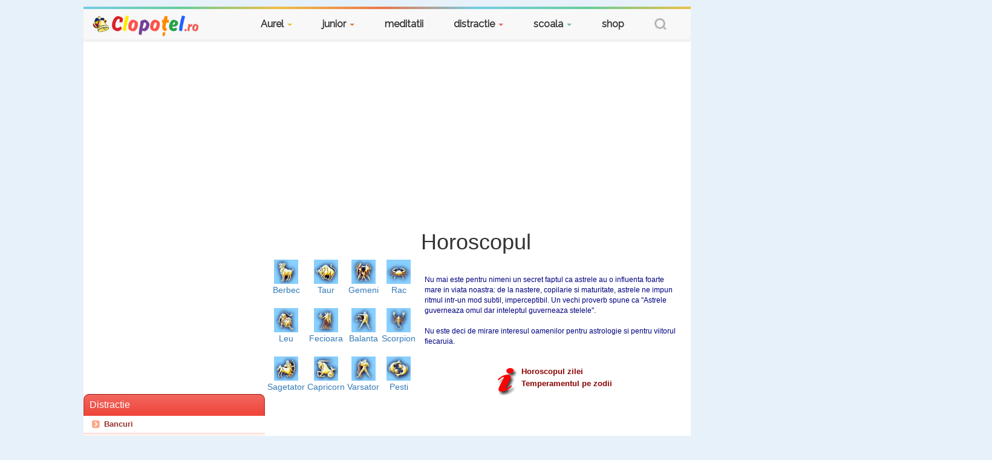

--- FILE ---
content_type: text/html; charset=ISO-8859-2
request_url: https://www.clopotel.ro/utile/horoscop/zodie_Scorpion-8.html
body_size: 10284
content:

<!DOCTYPE html>
<html lang="ro" xml:lang="ro"> 

<head>
    <meta charset="utf-8">
    <meta http-equiv="Content-Type" content="text/html; charset=utf-8" />
    
    	
	<script>
	    window.dataLayer = window.dataLayer || [];
    	    function gtag(){dataLayer.push(arguments);}
            gtag('consent', 'default', {'ad_user_data':'denied','ad_personalization':'denied','ad_storage':'denied','analytics_storage':'denied'});
        </script>
	<!-- Global site tag (gtag.js) - Google Analytics -->
	<script async src="https://www.googletagmanager.com/gtag/js?id=G-7VSKSPFLN6"></script>
	<script>
		window.dataLayer = window.dataLayer || [];
		function gtag(){dataLayer.push(arguments);}
		gtag('consent', 'update', {'ad_user_data':'granted','ad_personalization':'granted','ad_storage':'granted','analytics_storage':'granted'});
		gtag('js', new Date());
		gtag('config', 'G-7VSKSPFLN6');
	</script>
	
        
    	
<script async src="https://securepubads.g.doubleclick.net/tag/js/gpt.js"></script>
<script>
    window.googletag = window.googletag || { cmd: [] };
    var interstitial;
    var anchor;
    googletag.cmd.push(function() {
        anchor 		= googletag.defineOutOfPageSlot('/11453545/G1_Clopotel.ro/G1_Clopotel.ro_Anchor',googletag.enums.OutOfPageFormat.BOTTOM_ANCHOR);
        interstitial    = googletag.defineOutOfPageSlot('/11453545/G1_Clopotel.ro/G1_Clopotel.ro_Interstitial',googletag.enums.OutOfPageFormat.INTERSTITIAL);
        if (anchor) {anchor.addService(googletag.pubads());}
        if (interstitial) {interstitial.addService(googletag.pubads());}
        googletag.pubads().enableSingleRequest();
        googletag.pubads().collapseEmptyDivs();
        googletag.pubads().setCentering(true);
        googletag.enableServices();
    });
</script>


        
    	<meta name="viewport" content="user-scalable=no,initial-scale=1.0,minimum-scale=1.0,maximum-scale=1.0">
        
        
        
		<title>Horoscopul Zilei - Zodie Scorpion</title> 
	<meta name="description" content="Horoscopul Zilei - Zodie Scorpion - informatii utile - bazar, felicitari, program tv, horoscop, download, cronici filme, club copii"> 
	<meta name="keywords" content="horoscopul, zilei, zodie, scorpion, bazar, felicitari, program, horoscop, download, cronici, filme, club, copii, cutremure, stiri, teatru, cinema, muzeu, parcuri, jucarii"> 

        
    	
	            <link rel="stylesheet" href="https://st.clopotel.t1.ro/_tpl/style.css?608978043" type="text/css">
            <link rel="stylesheet" href="https://st.clopotel.t1.ro/_tpl/css/jquery-ui-1.8.19.custom.css?608978043" type="text/css">
        
                
                                <link rel="stylesheet" media="screen" href="https://st.clopotel.t1.ro/_stilen6.css?608978043" type="text/css">
        

		<script type="text/javascript">
	    var debuggerAgent = false;
	    var loggedIn = false;
	    var SECURITY_TOKEN = '1b845c91c8040fed6429040ad7bafc4e47a27cc0';
	    var POPUP_DISPLAYED = 0;
	    var CAPTCHA_REGEN = 'https://www.clopotel.ro/special/index.php?module=captcha-regen&token=1b845c91c8040fed6429040ad7bafc4e47a27cc0';
	    var IS_LOGGED_IN = false;
	    if (IS_LOGGED_IN) {
	        var USER_ID = 0;
	        var USER_NICK = '';
	        var USER_URL_NICK = '';
	        var USER_PAGE_URL = '';
	    }
	    var HTTP = 'https://www.clopotel.ro/';
	    var HTTP_JOCURI = 'https://jocuri.clopotel.ro/';
	    var HTTP_TPL = 'https://st.clopotel.t1.ro/_tpl/';
	    var HTTP_TPL_JSLOCAL = 'https://www.clopotel.ro/_tpl/';
	    var HTTP_HOST = 'www.clopotel.ro';
	    var HTTP_BASE_DOMAIN = 'clopotel.ro';
	    var HTTP_SPINNER_IMAGE = 'https://st.clopotel.t1.ro/_tpl/imgs/ajax-loader-big.gif';
	    var HTTP_SPINNER_IMAGE_BIG = 'https://st.clopotel.t1.ro/_tpl/imgs/ajax-loader-big.gif';
	    var HTTP_AJAX_PROXY_NAME = 'ajax_proxy.php';
	    var HTTP_SUBSITE = 'www';
	    var TODAY = '2026-01-24';
	</script>

            	    <script type="text/javascript">
        	var GB_ROOT_DIR = "https://www.clopotel.ro/_tpl/js/greybox/";
    	    </script>
    	    <script type="text/javascript" src="https://st.clopotel.t1.ro/_tpl/js/greybox/AJS.js?608978043"></script>
    	    <script type="text/javascript" src="https://st.clopotel.t1.ro/_tpl/js/greybox/gb_scripts.js?608978043"></script>
    	    <link rel="stylesheet" type="text/css" href="https://st.clopotel.t1.ro/_tpl/js/greybox/gb_styles.css?608978043">
        
                    <script type="text/javascript" src="https://st.clopotel.t1.ro/_tpl/js/jquery.js?608978043"></script>
            <script type="text/javascript" src="https://st.clopotel.t1.ro/_tpl/js/jquery-ui-1.8.19.custom.min.js?608978043"></script>
            <script type="text/javascript" src="https://st.clopotel.t1.ro/_tpl/js/noconflict.js?608978043"></script>
            <script type="text/javascript" src="https://st.clopotel.t1.ro/_tpl/js/jquery.scrollTo.js"></script>
            <script src='https://www.google.com/recaptcha/api.js'></script>
                
		    	    <script type="text/javascript" src="https://ajax.googleapis.com/ajax/libs/prototype/1.7.3.0/prototype.js"></script>
	
		    	    <script type="text/javascript" src="https://st.clopotel.t1.ro/_tpl/js/scriptaculous/effects.js?608978043"></script>
		    	    <script type="text/javascript" src="https://st.clopotel.t1.ro/_tpl/js/ajax_json.js?608978043"></script>
		    	    <script type="text/javascript" src="https://st.clopotel.t1.ro/_tpl/js/functions.js?608978043"></script>
		    	    <script type="text/javascript" src="https://st.clopotel.t1.ro/_tpl/js/reportFormBox.js?608978043"></script>
		    	    <script type="text/javascript" src="https://st.clopotel.t1.ro/_tpl/js/smartBox.js?608978043"></script>
		    	    <script type="text/javascript" src="https://st.clopotel.t1.ro/_tpl/js/popups.js?608978043"></script>
		    	    <script type="text/javascript" src="https://st.clopotel.t1.ro/_tpl/js/header.js?608978043"></script>
		    	    <script type="text/javascript" src="https://st.clopotel.t1.ro/_tpl/js/cookies.js?608978043"></script>
		    	    <script type="text/javascript" src="https://st.clopotel.t1.ro/_tpl/js/onload_functions.js?608978043"></script>
		    	    <script type="text/javascript" src="https://st.clopotel.t1.ro/_tpl/js/jquery_functions.js?608978043"></script>
		    	    <script type="text/javascript" src="https://st.clopotel.t1.ro/_tpl/js/image.js?608978043"></script>
	
       <link href='https://fonts.googleapis.com/css?family=Lato:300,400,700,300italic,700italic' rel='stylesheet' type='text/css'>

        <link href="https://fonts.googleapis.com/css?family=Montserrat|Raleway" rel="stylesheet">
    <link href="https://getbootstrap.com/docs/3.3/dist/css/bootstrap.min.css" rel="stylesheet">
    <script src="https://getbootstrap.com/docs/3.3/dist/js/bootstrap.min.js"></script>



</head>

<body  class="">

    	    	             	    	    
	    		<div class="brandingconn" >
		    
    		        <!-- /11453545/G1_Clopotel.ro/G1_Clopotel.ro_Branding OLD -->
    <div id="div-gpt-ad-1630656695641-0">
	
	<script>
	    googletag.cmd.push(function() {
		googletag.defineSlot('/11453545/G1_Clopotel.ro/G1_Clopotel.ro_Branding', [1004, 1], 'div-gpt-ad-1630656695641-0').addService(googletag.pubads());
		googletag.display('div-gpt-ad-1630656695641-0');
	    });
	</script>
	
    </div>
    		    <div class="clear"></div>
    		</div>
	    	   
	

    <div id="wrap_all"  class="inner">
	<div class="topheader" id="top-header">
	    <div class="color-bar"></div>
    	    <nav id="top_main">
        	    
	<script>$j(document).scroll(function() {scrollFunction();});</script>
    

    <nav class="navbar navbar-default">
        <div class="container-fluid">
          <div class="navbar-header">
            <button type="button" class="navbar-toggle collapsed" data-toggle="collapse" data-target="#navbar" aria-expanded="false" aria-controls="navbar">
              <span class="sr-only">Toggle navigation</span>
              <span class="icon-bar"></span>
              <span class="icon-bar"></span>
              <span class="icon-bar"></span>
            </button>
            <a class="navbar-brand" href="https://www.clopotel.ro/" title="Clopotel.ro">Clopotel.ro</a>
          </div>
          <div id="navbar" class="navbar-collapse collapse">
                <ul class="nav navbar-nav navbar-right">
                    <li id="comunitate_nav" class="dropdown yellow">
                	<a href="https://www.clopotel.ro/jurnal/aurel.php" class="dropdown-toggle" data-toggle="dropdown" role="button" aria-haspopup="true" aria-expanded="false">Aurel <span class="caret"></span></a>
                	<ul class="dropdown-menu" id="comunitate_subnav">
                            <li><a href="https://www.clopotel.ro/jurnal/aurel.php">Lumea lui Aurel</a></li>
                            <li><a href="https://www.clopotel.ro/intrebari-si-raspunsuri/">Intrebari si raspunsuri</a></li>
                            <li><a href="https://www.clopotel.ro/stiri/">Afla ca sa stii</a></li>
                            <li><a href="https://www.clopotel.ro/pentru_scoala/diplome_modele/diplome/">Diplome si orare</a></li>
                        </ul>
                    </li>
                    <li class="dropdown orange">
                        <a href="https://junior.clopotel.ro" class="dropdown-toggle" data-toggle="dropdown" role="button" aria-haspopup="true" aria-expanded="false">junior <span class="caret"></span></a>
                        <ul class="dropdown-menu">
                            <li><a href="https://junior.clopotel.ro">Prima pagina</a></li>
                            <li><a href="https://junior.clopotel.ro/jocuri-pentru-copii/">Jocuri</a></li>
                            <li><a href="https://junior.clopotel.ro/teste/">Teste</a></li>
                            <li><a href="https://junior.clopotel.ro/planse-de-colorat/">Planse de colorat</a></li>
                        </ul>
                    </li>
                    <li class="orange"  id="jocuri_nav">
                        <a href="https://www.clopotel.ro/meditatii-online/" title="meditatii">meditatii</a>
                    </li>

                    <li id="distractie_nav" class="dropdown red">
                        <a href="https://www.clopotel.ro/fun/chestii_distractive.html" class="dropdown-toggle" data-toggle="dropdown" role="button" aria-haspopup="true" aria-expanded="false">distractie <span class="caret"></span></a>
                        <ul class="dropdown-menu" id="distractie_subnav">
                            <li><a href="https://www.clopotel.ro/fun/chestii_distractive.html" title="Chestii distractive">Prima pagina</a></li>
                            <li><a href="https://www.clopotel.ro/funny/teste/teste-online" title="Teste">Teste</a></li>
                            <li><a href="https://jocuri.clopotel.ro/" title="jocuri">Jocuri</a></li>
                            <li><a href="https://www.clopotel.ro/utile/horoscop/temperamentul_copiilor.html" title="Horoscop">Horoscop</a></li>
                            <li><a href="https://www.clopotel.ro/fun/bancuri.html" title="Bancuri">Bancuri</a></li>
                            <li><a href="https://www.clopotel.ro/fun/ghicitori.html" title="Ghicitori">Ghicitori</a></li>
                            <li><a href="https://www.clopotel.ro/fun/perle.html" title="Perle">Perle</a></li>
                            <li><a href="https://www.clopotel.ro/utile/film/filme.html" title="Cinema">Cinema</a></li>
                            <li><a href="https://www.clopotel.ro/fun/basme_si_povesti.html" title="Basme si povesti">Basme si povesti</a></li>
                            <li><a href="https://www.clopotel.ro/educatie/de-capul-tau.html" title="De Capul Tau">De Capul Tau</a></li>
                            <li><a href="https://www.clopotel.ro/vedete/" title="Vedete">Vedete</a></li>
                            <li><a href="https://www.clopotel.ro/utile/pietre/pietre_pretioase.html" title="Pietre pretioase">Pietre pretioase</a></li>
                        </ul>
                    </li>

                    
                    <li id="scoala_nav" class="dropdown green">
                        <a href="https://www.clopotel.ro/edu/invatamant/" class="dropdown-toggle" data-toggle="dropdown" role="button" aria-haspopup="true" aria-expanded="false">scoala <span class="caret"></span></a>
                        <ul class="dropdown-menu" id="scoala_subnav">
                            <li><a href="https://referat.clopotel.ro/" title="Referate">Referate</a></li>
                            <li><a title="Stiri Educatie" href="https://www.clopotel.ro/utile/news/stiri.html">Stiri Educatie</a></li>
                            <li><a href="https://www.clopotel.ro/evenimentele-zilei/24-ianuarie" title="Evenimente istorice">Evenimente istorice</a></li>
                            <li><a title="Enciclopedie" href="https://www.clopotel.ro/enciclopedia/index_enciclopedie.html">Enciclopedie</a></li>
                            <li><a title="Dictionar ilustrat" href="https://www.clopotel.ro/utile/dictionar/index_ro.html">Dictionar ilustrat</a></li>
                            <li><a title="Dictionar Rom-Eng" href="https://www.clopotel.ro/educatie/dictionar/dictionar.php">Dictionar Rom-Eng</a></li>
                            <li><a href="https://www.clopotel.ro/fun/basme_si_povesti.html" title="Basme si povesti">Basme si povesti</a></li>
                            <li><a href="https://www.clopotel.ro/pentru_scoala/diplome_modele/diplome/" title="Diplome si orare">Diplome si orare</a></li>
                            <li><a title="O pastila de bun simt" href="https://www.clopotel.ro/educatie/o_pastila_de_bun_simt.html">O Pastila de Bun Simt</a></li>
                            <li><a href="https://www.clopotel.ro/intrebari-si-raspunsuri/">Intrebari si raspunsuri </a></li>
                            <li><a href="https://www.clopotel.ro/edu/invatamant/Evaluare_Nationala/" title="Evaluare Nationala">Evaluare Nationala</a></li>
                            <li><a href="https://www.clopotel.ro/edu/invatamant/Bacalaureat/" title="Bacalaureat">Bacalaureat</a></li>
                            <li><a href="https://www.clopotel.ro/edu/poezii.html" title="Poezii">Poezii</a></li>
                        </ul>
                    </li>
			<li class="orange" id="shop_nav">
				<a href="https://shop.clopotel.ro">shop</a>
			</li>


                        <li>
                            <a href="#" class="dropdown-toggle" data-toggle="dropdown" role="button" aria-haspopup="true" aria-expanded="false"><span class="search-btn"></span></a>
                             <ul class="dropdown-menu search-nav">
                                <div id="search_header">
                                    <form id="searchFormId" style="display: none;" action="https://www.clopotel.ro/include/go_to_useri_verif.php" method="POST">
                                    <input type="text" class="left border6 searchBOX search_word" name="pagina_lui" value="" default_value="cuvinte cheie">
                                    <select id="selSearch2" class="sdrp left">
                                    <option value="in-site">in site</option>
                                    <option value="pagina">pagina</option>
                                    </select>
                                    <input type="submit" class="right search_submit" name="search_submit" value="">
                                    </form>

                                    <form id="searchFormId2" style="display: block;" action="https://www.clopotel.ro/special/index.php" >
                                    <input type="hidden" name="module" value="custom_search" />
                                    <input type="hidden" name="cx" value="016416123230758974870:sfvjpqgof3s" />
                                    <input type="hidden" name="cof" value="FORID:11" />
                                    <input type="hidden" name="ie" value="UTF-8" />
                                    <input type="text" class="left searchBOX search_word" name="q" value="Cauta in site ..." default_value="Cauta in site ..." onfocus="this.value=''">
                                                                        <input type="submit" class="right search_submit" name="search_submit" value="">
                                    </form>
                                </div>
                            </ul>
                        </li>



	        </ul>
                </div>
            </div>
        </nav>    	    </nav>
	</div>

        <div id="banTop">
          
            <div id='div-gpt-ad-1690798975195-0' style='width: 970px; height: 250px; margin:auto;'>
    
    <script>
        googletag.cmd.push(function() {
    	    googletag.defineSlot('/11453545/G1_Clopotel.ro/G1_Clopotel.ro_Billboard', [970, 250], 'div-gpt-ad-1690798975195-0').addService(googletag.pubads());
            googletag.display('div-gpt-ad-1690798975195-0');
        });
    </script>
    
</div>             </div>
    
            <div  id="content" class="old_content" class="">
    
  
<div class="left_column left" >
    
    <div 
	 
	class=" left_column  left"
    >
		<div style="width:300px; margin-top:20px;margin-bottom:20px;">
	    <div id='div-gpt-ad-1690798995450-0' style='width: 300px; height: 250px; margin:auto;'>
    
    <script>
        googletag.cmd.push(function() {
    	    googletag.defineSlot('/11453545/G1_Clopotel.ro/G1_Clopotel.ro_Box_1', [300, 250], 'div-gpt-ad-1690798995450-0').addService(googletag.pubads());
            googletag.display('div-gpt-ad-1690798995450-0');
        });
    </script>
    
</div>	</div>
	    
                
        <div class="meniu_stanga distractie">
            <h3 class=" distractie" style="margin:10px 0px 0px 0px;">Distractie</h3>
            <div class="border8 nav_border" style="margin:0px;">
                <ul>
            	                    	                	                        	    <li class="relative "><a href="https://www.clopotel.ro/fun/bancuri.html" title="Bancuri">Bancuri</a></li>
                	                	                        	    <li class="relative even"><a href="https://www.clopotel.ro/fun/ghicitori.html" title="Ghicitori">Ghicitori</a></li>
                	                	                        	    <li class="relative "><a href="https://www.clopotel.ro/fun/basme_si_povesti.html" title="Basme si Povesti">Basme si Povesti</a></li>
                	                	                        	    <li class="relative even"><a href="https://www.clopotel.ro/utile/film/filme.html" title="Cinema">Cinema</a></li>
                	                	                        	    <li class="relative "><a href="https://www.clopotel.ro/utile/horoscop/temperamentul_copiilor.html" title="Horoscop">Horoscop</a></li>
                	                	                        	    <li class="relative even"><a href="https://www.clopotel.ro/fun/perle.html" title="Perle">Perle</a></li>
                	                	                        	    <li class="relative "><a href="https://www.clopotel.ro/utile/pietre/pietre_pretioase.html" title="Pietre Pretioase">Pietre Pretioase</a></li>
                	                	                        	    <li class="relative even"><a href="https://www.clopotel.ro/funny/teste/teste-online" title="Teste Online">Teste Online</a></li>
                	                	                        	    <li class="relative "><a href="https://www.clopotel.ro/vedete/" title="Vedete">Vedete</a></li>
                	                	                        	    <li class="relative even"><a href="https://www.clopotel.ro/fun/hangman.php" title="Spanzuratoarea">Spanzuratoarea</a></li>
                	            	    
            	                    	            	                    </ul>
                <div class="clear"></div>
            </div>
        </div>
    
                    	<div style="width:300px; margin-top:20px;margin-bottom:20px;">
	    <div id='div-gpt-ad-1690799073245-0' style='width: 300px; height: 600px; margin:auto;'>
    
    <script>
        googletag.cmd.push(function() {
    	    googletag.defineSlot('/11453545/G1_Clopotel.ro/G1_Clopotel.ro_Box_2', [300, 600], 'div-gpt-ad-1690799073245-0').addService(googletag.pubads());
            googletag.display('div-gpt-ad-1690799073245-0');
        });
    </script>
    
</div>
	</div>
	    <div class="box_cultura_generala blue_border border8 mt12" style="margin-top: 12px">
        <h3><em>Horoscopul zilei</em></h3>
        <div class="relative">
            <div>
                <img src="https://www.clopotel.ro/utile/horoscop/img/stil1/capricorn.jpg" width="60" height="60" style="float:left;margin-left: 5px;" />
                <p style="text-align:center;"><b>Capricorn</b><br />(21 Decembrie - 19 Ianuarie)</p>
                <br clear="all" />
            </div>
            <p>Sanatate <img src="https://st.clopotel.t1.ro/_tpl/imgs/icons/plus-green.png" width="18" height="18" /> <img src="https://st.clopotel.t1.ro/_tpl/imgs/icons/plus-green.png" width="18" height="18" /> <img src="https://st.clopotel.t1.ro/_tpl/imgs/icons/plus-green.png" width="18" height="18" /> <br />
Bani <img src="https://st.clopotel.t1.ro/_tpl/imgs/icons/money.png" width="18" height="18" /> <img src="https://st.clopotel.t1.ro/_tpl/imgs/icons/money.png" width="18" height="18" /> <img src="https://st.clopotel.t1.ro/_tpl/imgs/icons/money.png" width="18" height="18" /> <img src="https://st.clopotel.t1.ro/_tpl/imgs/icons/money.png" width="18" height="18" /> <br />
Dragoste <img src="https://st.clopotel.t1.ro/_tpl/imgs/icons/heart.png" width="18" height="18" /> <img src="https://st.clopotel.t1.ro/_tpl/imgs/icons/heart.png" width="18" height="18" /> <img src="https://st.clopotel.t1.ro/_tpl/imgs/icons/heart.png" width="18" height="18" /> <img src="https://st.clopotel.t1.ro/_tpl/imgs/icons/heart.png" width="18" height="18" /> </p>
            <a class="right" href="https://www.clopotel.ro/utile/horoscop/horoscop.html"> &rsaquo; vrei zodia ta</a>
            <div class="clear"></div>
        </div>
    </div>
	<div style="width:300px; margin-top:20px;margin-bottom:20px;">
	    <div id='div-gpt-ad-1690799015329-0' style='width: 300px; height: 250px; margin:auto;'>
    
    <script>
        googletag.cmd.push(function() {
    	    googletag.defineSlot('/11453545/G1_Clopotel.ro/G1_Clopotel.ro_Box_3', [300, 250], 'div-gpt-ad-1690799015329-0').addService(googletag.pubads());
            googletag.display('div-gpt-ad-1690799015329-0');
        });
    </script>
    
</div>	</div>
                    <div class="box_cultura_generala blue_border border8">
                <h3><em>Cultura generala</em></h3>
                <div class="blue_border border8 relative">
                    <span class="aurel_cultura_generala absolute"></span>
                    <p>Arborii sequoia ating inaltimi de 80 de metri. Ei contin o cantitate de lemn din care s-ar putea fabrica 5 miliarde de bete de chibrit. Acesti arbori au scoarta foarte groasa si sunt rezistenti la incendii.</p>
                    <a class="right" href="https://www.clopotel.ro/funny/teste/Teste_cultura_generala/Testul_curiozitatilor_despre_arbori-39886"> &rsaquo; vrei mai mult</a>
                    <div class="clear"></div>
                </div>
            </div>
        	<div style="width:300px; margin-top:20px;margin-bottom:20px;">
	    <div id='div-gpt-ad-1690799092206-0' style='width: 300px; height: 600px; margin:auto;'>
    
    <script>
        googletag.cmd.push(function() {
    	    googletag.defineSlot('/11453545/G1_Clopotel.ro/G1_Clopotel.ro_Box_4', [300, 600], 'div-gpt-ad-1690799092206-0').addService(googletag.pubads());
            googletag.display('div-gpt-ad-1690799092206-0');
        });
    </script>
    
</div>	</div>
	    	    <div class="box_cultura_generala blue_border border8 mt12">
        <h3><em>Bancul zilei</em></h3>
        <div class="relative">
            <p>Campionatul mondial de furat: Finala (care echipa fura cele mai multe electronice in 30 de min. dintr-o hala castiga)<br />
In finala echipele S.U.A , Franta , Romania.<br />
Intra echipa S.U.A. : dupa 30 de min.  deabia se cunostea ca intrase cineva.<br />
Intra echipa Frantei : dupa 30 de min.  se cunostea ceva ceva<br />
Intra echipa Romaniei iar dupa 5 minute iese unul si intreaba :<br />
- Sefu , luam si prizele?</p>
            <a class="right" href="https://www.clopotel.ro/fun/bancuri.html"> &rsaquo; vrei mai mult</a>
            <div class="clear"></div>
        </div>
    </div>
	<div style="width:300px; margin-top:20px;margin-bottom:20px;">
	    <div id='div-gpt-ad-1690799035760-0' style='width: 300px; height: 250px; margin:auto;'>
    
    <script>
        googletag.cmd.push(function() {
    	    googletag.defineSlot('/11453545/G1_Clopotel.ro/G1_Clopotel.ro_Box_5', [300, 250], 'div-gpt-ad-1690799035760-0').addService(googletag.pubads());
            googletag.display('div-gpt-ad-1690799035760-0');
        });
    </script>
    
</div>	</div>
	        <div class="box_cultura_generala blue_border border8 mt12" style="margin-top: 12px; background-color: white;">
        <h3><em>Shop <b>Clopotel.ro</b></em></h3>
        <div class="relative">
            <div class="relative" style="text-align:center;margin-bottom: 10px;">
                <img src="https://noriel.ro/media/catalog/product/n/0/n00000430_5948751023198_grifonu_minerva.jpg" alt="Jucarie de plus, Squishmallows, Grifonu Minerva, 19 cm" style="margin: 5px auto;width:auto;max-height:250px;max-width:95%;" />
                <div style="position:absolute;bottom:0;left:5px;right:5px;text-align:center;background-color: #ffffff;opacity: 0.8;padding: 10px 1px;">
                    <div style="max-height: 80px;overflow: hidden;text-overflow: ellipsis;">
                        <a class="h3" style="color:#2368bc;" href="https://shop.clopotel.ro/Jucarii/Jucarie-de-plus-Squishmallows-Grifonu-Minerva-19-cm-ds292362" title="Jucarie de plus, Squishmallows, Grifonu Minerva, 19 cm"><b>Jucarie de plus, Squishmallows, Grifonu Minerva, 19 cm</b></a>
                    </div>
                </div>
                <div style="position:absolute;top: 10px; right:0;background-color: #ffffff;opacity: 0.8;">
                    <div class="h3" style="margin: 5px 5px 5px 10px">
                        <b style="color:#2368bc;">59.99 RON</b>
                    </div>
                </div>
                <br clear="all" />
            </div>
            <a class="right" href="https://shop.clopotel.ro/" rel="nofollow"> &rsaquo; vezi produse din shop</a>
            <div class="clear"></div>
        </div>
    </div>
    	<div style="width:300px; margin-top:20px;margin-bottom:20px;">
	    <div id='div-gpt-ad-1690799112311-0' style='width: 300px; height: 600px; margin:auto;'>
    
    <script>
        googletag.cmd.push(function() {
    	    googletag.defineSlot('/11453545/G1_Clopotel.ro/G1_Clopotel.ro_Box_Middle', [300, 600], 'div-gpt-ad-1690799112311-0').addService(googletag.pubads());
            googletag.display('div-gpt-ad-1690799112311-0');
        });
    </script>
    
</div>	</div>

    	            	            	            	    	        </div>
 </div>
<div class="main_content" >
      <div class="oldContainer">


<center><h1>Horoscopul</h1></center>

	<table class="table-responsive-break" width="690" cellpadding="0" cellspacing="0" border="0" align="center">
		<tr>
			<td width="250" valign="top">
				<table width="250" cellspacing="0" cellpadding="0" border="0">
					<tr>
<td align="center">
<a href="zodie_Berbec-1.html#Berbec"><img src="img/icons/berbec_.gif" border="0" alt="Berbec"><br>Berbec</a>
</td><td width="10"></td>

<td align="center">
<a href="zodie_Taur-2.html#Taur"><img src="img/icons/taur_.gif" border="0" alt="Taur"><br>Taur</a>
</td><td width="10"></td>

<td align="center">
<a href="zodie_Gemeni-3.html#Gemeni"><img src="img/icons/gemeni_.gif" border="0" alt="Gemeni"><br>Gemeni</a>
</td><td width="10"></td>

<td align="center">
<a href="zodie_Rac-4.html#Rac"><img src="img/icons/rac_.gif" border="0" alt="Rac"><br>Rac</a>
</td><td width="10"></td>

</tr><tr><td colspan="8"><img src="../..//imgs/spacer.gif" height="10"></td><tr><td align="center">
<a href="zodie_Leu-5.html#Leu"><img src="img/icons/leu_.gif" border="0" alt="Leu"><br>Leu</a>
</td><td width="10"></td>

<td align="center">
<a href="zodie_Fecioara-6.html#Fecioara"><img src="img/icons/fecioara_.gif" border="0" alt="Fecioara"><br>Fecioara</a>
</td><td width="10"></td>

<td align="center">
<a href="zodie_Balanta-7.html#Balanta"><img src="img/icons/balanta_.gif" border="0" alt="Balanta"><br>Balanta</a>
</td><td width="10"></td>

<td align="center">
<a href="zodie_Scorpion-8.html#Scorpion"><img src="img/icons/scorpion_.gif" border="0" alt="Scorpion"><br>Scorpion</a>
</td><td width="10"></td>

</tr><tr><td colspan="8"><img src="../..//imgs/spacer.gif" height="10"></td><tr><td align="center">
<a href="zodie_Sagetator-9.html#Sagetator"><img src="img/icons/sagetator_.gif" border="0" alt="Sagetator"><br>Sagetator</a>
</td><td width="10"></td>

<td align="center">
<a href="zodie_Capricorn-10.html#Capricorn"><img src="img/icons/capricorn_.gif" border="0" alt="Capricorn"><br>Capricorn</a>
</td><td width="10"></td>

<td align="center">
<a href="zodie_Varsator-11.html#Varsator"><img src="img/icons/varsator_.gif" border="0" alt="Varsator"><br>Varsator</a>
</td><td width="10"></td>

<td align="center">
<a href="zodie_Pesti-12.html#Pesti"><img src="img/icons/pesti_.gif" border="0" alt="Pesti"><br>Pesti</a>
</td><td width="10"></td>

</tr><tr><td colspan="8"><img src="../..//imgs/spacer.gif" height="10"></td><tr>					</tr>
				</table>
			</td>
			<td width="478">
			<div class="box">
			<p>
			Nu mai este pentru nimeni un secret faptul ca astrele au o influenta foarte mare in viata noastra:
			de la nastere, copilarie si maturitate, astrele ne impun ritmul intr-un mod subtil, imperceptibil.
			Un vechi proverb spune ca "Astrele guverneaza omul dar inteleptul guverneaza stelele".<br><br>
			Nu este deci de mirare interesul oamenilor pentru astrologie si pentru viitorul fiecaruia.
			</p>
			</div>
				<table>
					<tr>
						<td><img src="img/s_info.gif"></td>
						<td>
							<ul>
							<li><a class="toplk" href="horoscop.html">Horoscopul zilei</a></li>
							<li><a class="toplk" href="temperamentul_copiilor.html#top">Temperamentul pe zodii</a></li>
							<!-- <li><a class="toplk" href="forum_astrolog.html#top">Forum astrolog</a></li> -->
							</ul>
						</td>
					</tr>
				</table>

			</td>
		</tr>
	</table>
<br>
<table width="690" border="0" align="center" cellpadding="1" cellspacing="0">
	<tr>
		<td>

<br><a name="top"></a><center><b><H1>Horoscopul copiilor</h1></b></center>
<center><font size=2>24 Ianuarie 2026</font></center><br><br>
<table width=100% cellpadding=0 cellspacing=0 border=0>

	<tr>
		<td>
<!-- array(12) {
  [0]=>
  string(1) "1"
  ["zodie_id"]=>
  string(1) "1"
  [1]=>
  string(17) "zilnic-berbec.htm"
  ["pagina_acvaria"]=>
  string(17) "zilnic-berbec.htm"
  [2]=>
  string(6) "Berbec"
  ["zodie"]=>
  string(6) "Berbec"
  [3]=>
  string(1) "1"
  ["status"]=>
  string(1) "1"
  [4]=>
  string(10) "2004-03-21"
  ["data_start"]=>
  string(10) "2004-03-21"
  [5]=>
  string(10) "2004-04-20"
  ["data_end"]=>
  string(10) "2004-04-20"
}
 -->
		<a name="Berbec">
			<table border="0" cellspacing="0" cellpadding="0" width="100%">
				<tr>
				<td rowspan="2" valign="top" style="width: 80px;"><img src="../../utile/horoscop/img/stil1/berbec.jpg" width="80" height="80"></td>	
				<td style="padding-left:10px;"><b>BERBEC</b> (21 Martie - 20 Aprilie)</td>
				</tr>

				<tr>
					
					<td valign="top">
					<div class="box">Sanatate<img src="https://st.clopotel.t1.ro/_tpl/imgs/icons/plus-green.png" width="18" /> <img src="https://st.clopotel.t1.ro/_tpl/imgs/icons/plus-green.png" width="18" /> <br />
Bani<img src="https://st.clopotel.t1.ro/_tpl/imgs/icons/money.png" width="18" /> <img src="https://st.clopotel.t1.ro/_tpl/imgs/icons/money.png" width="18" /> <img src="https://st.clopotel.t1.ro/_tpl/imgs/icons/money.png" width="18" /> <br />
Dragoste<img src="https://st.clopotel.t1.ro/_tpl/imgs/icons/heart.png" width="18" /> <img src="https://st.clopotel.t1.ro/_tpl/imgs/icons/heart.png" width="18" /> <img src="https://st.clopotel.t1.ro/_tpl/imgs/icons/heart.png" width="18" /> <img src="https://st.clopotel.t1.ro/_tpl/imgs/icons/heart.png" width="18" /> <br>
					<!-- <a rel="notfollow" class="vizonline" href="http://www.acvaria.com" target="_blank">www.acvaria.com</a> -->
					</div>
					</td>
				</tr>
			</table>
		</td>
	</tr>	
	<tr><td height="20" colspan="2" align="right" valign="top"><a href="#">[sus]</a>&nbsp;&nbsp;</td></tr>
	<tr><td colspan="2"><hr class="space" width="540"></td></tr>
	
		<tr>
		<td>
<!-- array(12) {
  [0]=>
  string(1) "2"
  ["zodie_id"]=>
  string(1) "2"
  [1]=>
  string(15) "zilnic-taur.htm"
  ["pagina_acvaria"]=>
  string(15) "zilnic-taur.htm"
  [2]=>
  string(4) "Taur"
  ["zodie"]=>
  string(4) "Taur"
  [3]=>
  string(1) "1"
  ["status"]=>
  string(1) "1"
  [4]=>
  string(10) "2004-04-21"
  ["data_start"]=>
  string(10) "2004-04-21"
  [5]=>
  string(10) "2004-05-21"
  ["data_end"]=>
  string(10) "2004-05-21"
}
 -->
		<a name="Taur">
			<table border="0" cellspacing="0" cellpadding="0" width="100%">
				<tr>
				<td rowspan="2" valign="top" style="width: 80px;"><img src="../../utile/horoscop/img/stil1/taur.jpg" width="80" height="80"></td>	
				<td style="padding-left:10px;"><b>TAUR</b> (21 Aprilie - 21 Mai)</td>
				</tr>

				<tr>
					
					<td valign="top">
					<div class="box">Sanatate<img src="https://st.clopotel.t1.ro/_tpl/imgs/icons/plus-green.png" width="18" /> <img src="https://st.clopotel.t1.ro/_tpl/imgs/icons/plus-green.png" width="18" /> <img src="https://st.clopotel.t1.ro/_tpl/imgs/icons/plus-green.png" width="18" /> <br />
Bani<img src="https://st.clopotel.t1.ro/_tpl/imgs/icons/money.png" width="18" /> <img src="https://st.clopotel.t1.ro/_tpl/imgs/icons/money.png" width="18" /> <img src="https://st.clopotel.t1.ro/_tpl/imgs/icons/money.png" width="18" /> <img src="https://st.clopotel.t1.ro/_tpl/imgs/icons/money.png" width="18" /> <br />
Dragoste<img src="https://st.clopotel.t1.ro/_tpl/imgs/icons/heart.png" width="18" /> <img src="https://st.clopotel.t1.ro/_tpl/imgs/icons/heart.png" width="18" /> <img src="https://st.clopotel.t1.ro/_tpl/imgs/icons/heart.png" width="18" /> <img src="https://st.clopotel.t1.ro/_tpl/imgs/icons/heart.png" width="18" /> <br>
					<!-- <a rel="notfollow" class="vizonline" href="http://www.acvaria.com" target="_blank">www.acvaria.com</a> -->
					</div>
					</td>
				</tr>
			</table>
		</td>
	</tr>	
	<tr><td height="20" colspan="2" align="right" valign="top"><a href="#">[sus]</a>&nbsp;&nbsp;</td></tr>
	<tr><td colspan="2"><hr class="space" width="540"></td></tr>
	
		<tr>
		<td>
<!-- array(12) {
  [0]=>
  string(1) "3"
  ["zodie_id"]=>
  string(1) "3"
  [1]=>
  string(17) "zilnic-gemeni.htm"
  ["pagina_acvaria"]=>
  string(17) "zilnic-gemeni.htm"
  [2]=>
  string(6) "Gemeni"
  ["zodie"]=>
  string(6) "Gemeni"
  [3]=>
  string(1) "1"
  ["status"]=>
  string(1) "1"
  [4]=>
  string(10) "2004-05-22"
  ["data_start"]=>
  string(10) "2004-05-22"
  [5]=>
  string(10) "2004-06-21"
  ["data_end"]=>
  string(10) "2004-06-21"
}
 -->
		<a name="Gemeni">
			<table border="0" cellspacing="0" cellpadding="0" width="100%">
				<tr>
				<td rowspan="2" valign="top" style="width: 80px;"><img src="../../utile/horoscop/img/stil1/gemeni.jpg" width="80" height="80"></td>	
				<td style="padding-left:10px;"><b>GEMENI</b> (22 Mai - 21 Iunie)</td>
				</tr>

				<tr>
					
					<td valign="top">
					<div class="box">Sanatate <img src="https://st.clopotel.t1.ro/_tpl/imgs/icons/plus-green.png" width="18" /> <br />
Bani <img src="https://st.clopotel.t1.ro/_tpl/imgs/icons/money.png" width="18" /> <img src="https://st.clopotel.t1.ro/_tpl/imgs/icons/money.png" width="18" /> <img src="https://st.clopotel.t1.ro/_tpl/imgs/icons/money.png" width="18" /> <img src="https://st.clopotel.t1.ro/_tpl/imgs/icons/money.png" width="18" /> <img src="https://st.clopotel.t1.ro/_tpl/imgs/icons/money.png" width="18" /> <br />
Dragoste <img src="https://st.clopotel.t1.ro/_tpl/imgs/icons/heart.png" width="18" /> <br>
					<!-- <a rel="notfollow" class="vizonline" href="http://www.acvaria.com" target="_blank">www.acvaria.com</a> -->
					</div>
					</td>
				</tr>
			</table>
		</td>
	</tr>	
	<tr><td height="20" colspan="2" align="right" valign="top"><a href="#">[sus]</a>&nbsp;&nbsp;</td></tr>
	<tr><td colspan="2"><hr class="space" width="540"></td></tr>
	
		<tr>
		<td>
<!-- array(12) {
  [0]=>
  string(1) "4"
  ["zodie_id"]=>
  string(1) "4"
  [1]=>
  string(14) "zilnic-rac.htm"
  ["pagina_acvaria"]=>
  string(14) "zilnic-rac.htm"
  [2]=>
  string(3) "Rac"
  ["zodie"]=>
  string(3) "Rac"
  [3]=>
  string(1) "1"
  ["status"]=>
  string(1) "1"
  [4]=>
  string(10) "2004-06-22"
  ["data_start"]=>
  string(10) "2004-06-22"
  [5]=>
  string(10) "2004-07-22"
  ["data_end"]=>
  string(10) "2004-07-22"
}
 -->
		<a name="Rac">
			<table border="0" cellspacing="0" cellpadding="0" width="100%">
				<tr>
				<td rowspan="2" valign="top" style="width: 80px;"><img src="../../utile/horoscop/img/stil1/rac.jpg" width="80" height="80"></td>	
				<td style="padding-left:10px;"><b>RAC</b> (22 Iunie - 22 Iulie)</td>
				</tr>

				<tr>
					
					<td valign="top">
					<div class="box">Sanatate <img src="https://st.clopotel.t1.ro/_tpl/imgs/icons/plus-green.png" width="18" /> <br />
Bani <img src="https://st.clopotel.t1.ro/_tpl/imgs/icons/money.png" width="18" /> <img src="https://st.clopotel.t1.ro/_tpl/imgs/icons/money.png" width="18" /> <img src="https://st.clopotel.t1.ro/_tpl/imgs/icons/money.png" width="18" /> <img src="https://st.clopotel.t1.ro/_tpl/imgs/icons/money.png" width="18" /> <br />
Dragoste <img src="https://st.clopotel.t1.ro/_tpl/imgs/icons/heart.png" width="18" /> <img src="https://st.clopotel.t1.ro/_tpl/imgs/icons/heart.png" width="18" /> <img src="https://st.clopotel.t1.ro/_tpl/imgs/icons/heart.png" width="18" /> <img src="https://st.clopotel.t1.ro/_tpl/imgs/icons/heart.png" width="18" /> <img src="https://st.clopotel.t1.ro/_tpl/imgs/icons/heart.png" width="18" /> <br>
					<!-- <a rel="notfollow" class="vizonline" href="http://www.acvaria.com" target="_blank">www.acvaria.com</a> -->
					</div>
					</td>
				</tr>
			</table>
		</td>
	</tr>	
	<tr><td height="20" colspan="2" align="right" valign="top"><a href="#">[sus]</a>&nbsp;&nbsp;</td></tr>
	<tr><td colspan="2"><hr class="space" width="540"></td></tr>
	
		<tr>
		<td>
<!-- array(12) {
  [0]=>
  string(1) "5"
  ["zodie_id"]=>
  string(1) "5"
  [1]=>
  string(14) "zilnic-leu.htm"
  ["pagina_acvaria"]=>
  string(14) "zilnic-leu.htm"
  [2]=>
  string(3) "Leu"
  ["zodie"]=>
  string(3) "Leu"
  [3]=>
  string(1) "1"
  ["status"]=>
  string(1) "1"
  [4]=>
  string(10) "2004-07-23"
  ["data_start"]=>
  string(10) "2004-07-23"
  [5]=>
  string(10) "2004-08-22"
  ["data_end"]=>
  string(10) "2004-08-22"
}
 -->
		<a name="Leu">
			<table border="0" cellspacing="0" cellpadding="0" width="100%">
				<tr>
				<td rowspan="2" valign="top" style="width: 80px;"><img src="../../utile/horoscop/img/stil1/leu.jpg" width="80" height="80"></td>	
				<td style="padding-left:10px;"><b>LEU</b> (23 Iulie - 22 August)</td>
				</tr>

				<tr>
					
					<td valign="top">
					<div class="box">Sanatate <img src="https://st.clopotel.t1.ro/_tpl/imgs/icons/plus-green.png" width="18" /> <img src="https://st.clopotel.t1.ro/_tpl/imgs/icons/plus-green.png" width="18" /> <br />
Bani <img src="https://st.clopotel.t1.ro/_tpl/imgs/icons/money.png" width="18" /> <img src="https://st.clopotel.t1.ro/_tpl/imgs/icons/money.png" width="18" /> <img src="https://st.clopotel.t1.ro/_tpl/imgs/icons/money.png" width="18" /> <br />
Dragoste <img src="https://st.clopotel.t1.ro/_tpl/imgs/icons/heart.png" width="18" /> <img src="https://st.clopotel.t1.ro/_tpl/imgs/icons/heart.png" width="18" /> <img src="https://st.clopotel.t1.ro/_tpl/imgs/icons/heart.png" width="18" /> <img src="https://st.clopotel.t1.ro/_tpl/imgs/icons/heart.png" width="18" /> <br>
					<!-- <a rel="notfollow" class="vizonline" href="http://www.acvaria.com" target="_blank">www.acvaria.com</a> -->
					</div>
					</td>
				</tr>
			</table>
		</td>
	</tr>	
	<tr><td height="20" colspan="2" align="right" valign="top"><a href="#">[sus]</a>&nbsp;&nbsp;</td></tr>
	<tr><td colspan="2"><hr class="space" width="540"></td></tr>
	
		<tr>
		<td>
<!-- array(12) {
  [0]=>
  string(1) "6"
  ["zodie_id"]=>
  string(1) "6"
  [1]=>
  string(19) "zilnic-fecioara.htm"
  ["pagina_acvaria"]=>
  string(19) "zilnic-fecioara.htm"
  [2]=>
  string(8) "Fecioara"
  ["zodie"]=>
  string(8) "Fecioara"
  [3]=>
  string(1) "1"
  ["status"]=>
  string(1) "1"
  [4]=>
  string(10) "2004-08-23"
  ["data_start"]=>
  string(10) "2004-08-23"
  [5]=>
  string(10) "2004-09-21"
  ["data_end"]=>
  string(10) "2004-09-21"
}
 -->
		<a name="Fecioara">
			<table border="0" cellspacing="0" cellpadding="0" width="100%">
				<tr>
				<td rowspan="2" valign="top" style="width: 80px;"><img src="../../utile/horoscop/img/stil1/fecioara.jpg" width="80" height="80"></td>	
				<td style="padding-left:10px;"><b>FECIOARA</b> (23 August - 21 Septembrie)</td>
				</tr>

				<tr>
					
					<td valign="top">
					<div class="box">Sanatate <img src="https://st.clopotel.t1.ro/_tpl/imgs/icons/plus-green.png" width="18" /> <img src="https://st.clopotel.t1.ro/_tpl/imgs/icons/plus-green.png" width="18" /> <img src="https://st.clopotel.t1.ro/_tpl/imgs/icons/plus-green.png" width="18" /> <img src="https://st.clopotel.t1.ro/_tpl/imgs/icons/plus-green.png" width="18" /> <img src="https://st.clopotel.t1.ro/_tpl/imgs/icons/plus-green.png" width="18" /> <br />
Bani <img src="https://st.clopotel.t1.ro/_tpl/imgs/icons/money.png" width="18" /> <img src="https://st.clopotel.t1.ro/_tpl/imgs/icons/money.png" width="18" /> <img src="https://st.clopotel.t1.ro/_tpl/imgs/icons/money.png" width="18" /> <br />
Dragoste <img src="https://st.clopotel.t1.ro/_tpl/imgs/icons/heart.png" width="18" /> <img src="https://st.clopotel.t1.ro/_tpl/imgs/icons/heart.png" width="18" /> <img src="https://st.clopotel.t1.ro/_tpl/imgs/icons/heart.png" width="18" /> <img src="https://st.clopotel.t1.ro/_tpl/imgs/icons/heart.png" width="18" /> <br>
					<!-- <a rel="notfollow" class="vizonline" href="http://www.acvaria.com" target="_blank">www.acvaria.com</a> -->
					</div>
					</td>
				</tr>
			</table>
		</td>
	</tr>	
	<tr><td height="20" colspan="2" align="right" valign="top"><a href="#">[sus]</a>&nbsp;&nbsp;</td></tr>
	<tr><td colspan="2"><hr class="space" width="540"></td></tr>
	
			<tr><td colspan="2"><div style="text-align:center;margin-left:-4px;width:100%;">
		</div></td></tr>
		<tr>
		<td>
<!-- array(12) {
  [0]=>
  string(1) "7"
  ["zodie_id"]=>
  string(1) "7"
  [1]=>
  string(18) "zilnic-balanta.htm"
  ["pagina_acvaria"]=>
  string(18) "zilnic-balanta.htm"
  [2]=>
  string(7) "Balanta"
  ["zodie"]=>
  string(7) "Balanta"
  [3]=>
  string(1) "1"
  ["status"]=>
  string(1) "1"
  [4]=>
  string(10) "2004-09-22"
  ["data_start"]=>
  string(10) "2004-09-22"
  [5]=>
  string(10) "2004-10-22"
  ["data_end"]=>
  string(10) "2004-10-22"
}
 -->
		<a name="Balanta">
			<table border="0" cellspacing="0" cellpadding="0" width="100%">
				<tr>
				<td rowspan="2" valign="top" style="width: 80px;"><img src="../../utile/horoscop/img/stil1/balanta.jpg" width="80" height="80"></td>	
				<td style="padding-left:10px;"><b>BALANTA</b> (22 Septembrie - 22 Octombrie)</td>
				</tr>

				<tr>
					
					<td valign="top">
					<div class="box">Sanatate <img src="https://st.clopotel.t1.ro/_tpl/imgs/icons/plus-green.png" width="18" /> <img src="https://st.clopotel.t1.ro/_tpl/imgs/icons/plus-green.png" width="18" /> <img src="https://st.clopotel.t1.ro/_tpl/imgs/icons/plus-green.png" width="18" /> <img src="https://st.clopotel.t1.ro/_tpl/imgs/icons/plus-green.png" width="18" /> <br />
Bani <img src="https://st.clopotel.t1.ro/_tpl/imgs/icons/money.png" width="18" /> <img src="https://st.clopotel.t1.ro/_tpl/imgs/icons/money.png" width="18" /> <img src="https://st.clopotel.t1.ro/_tpl/imgs/icons/money.png" width="18" /> <img src="https://st.clopotel.t1.ro/_tpl/imgs/icons/money.png" width="18" /> <br />
Dragoste <img src="https://st.clopotel.t1.ro/_tpl/imgs/icons/heart.png" width="18" /> <img src="https://st.clopotel.t1.ro/_tpl/imgs/icons/heart.png" width="18" /> <img src="https://st.clopotel.t1.ro/_tpl/imgs/icons/heart.png" width="18" /> <img src="https://st.clopotel.t1.ro/_tpl/imgs/icons/heart.png" width="18" /> <img src="https://st.clopotel.t1.ro/_tpl/imgs/icons/heart.png" width="18" /> <br>
					<!-- <a rel="notfollow" class="vizonline" href="http://www.acvaria.com" target="_blank">www.acvaria.com</a> -->
					</div>
					</td>
				</tr>
			</table>
		</td>
	</tr>	
	<tr><td height="20" colspan="2" align="right" valign="top"><a href="#">[sus]</a>&nbsp;&nbsp;</td></tr>
	<tr><td colspan="2"><hr class="space" width="540"></td></tr>
	
		<tr>
		<td>
<!-- array(12) {
  [0]=>
  string(1) "8"
  ["zodie_id"]=>
  string(1) "8"
  [1]=>
  string(19) "zilnic-scorpion.htm"
  ["pagina_acvaria"]=>
  string(19) "zilnic-scorpion.htm"
  [2]=>
  string(8) "Scorpion"
  ["zodie"]=>
  string(8) "Scorpion"
  [3]=>
  string(1) "1"
  ["status"]=>
  string(1) "1"
  [4]=>
  string(10) "2004-10-23"
  ["data_start"]=>
  string(10) "2004-10-23"
  [5]=>
  string(10) "2004-11-21"
  ["data_end"]=>
  string(10) "2004-11-21"
}
 -->
		<a name="Scorpion">
			<table border="0" cellspacing="0" cellpadding="0" width="100%">
				<tr>
				<td rowspan="2" valign="top" style="width: 80px;"><img src="../../utile/horoscop/img/stil1/scorpion.jpg" width="80" height="80"></td>	
				<td style="padding-left:10px;"><b>SCORPION</b> (23 Octombrie - 21 Noiembrie)</td>
				</tr>

				<tr>
					
					<td valign="top">
					<div class="box">Sanatate <img src="https://st.clopotel.t1.ro/_tpl/imgs/icons/plus-green.png" width="18" /> <img src="https://st.clopotel.t1.ro/_tpl/imgs/icons/plus-green.png" width="18" /> <img src="https://st.clopotel.t1.ro/_tpl/imgs/icons/plus-green.png" width="18" /> <br />
Bani <img src="https://st.clopotel.t1.ro/_tpl/imgs/icons/money.png" width="18" /> <img src="https://st.clopotel.t1.ro/_tpl/imgs/icons/money.png" width="18" /> <img src="https://st.clopotel.t1.ro/_tpl/imgs/icons/money.png" width="18" /> <img src="https://st.clopotel.t1.ro/_tpl/imgs/icons/money.png" width="18" /> <br />
Dragoste <img src="https://st.clopotel.t1.ro/_tpl/imgs/icons/heart.png" width="18" /> <img src="https://st.clopotel.t1.ro/_tpl/imgs/icons/heart.png" width="18" /> <img src="https://st.clopotel.t1.ro/_tpl/imgs/icons/heart.png" width="18" /> <br>
					<!-- <a rel="notfollow" class="vizonline" href="http://www.acvaria.com" target="_blank">www.acvaria.com</a> -->
					</div>
					</td>
				</tr>
			</table>
		</td>
	</tr>	
	<tr><td height="20" colspan="2" align="right" valign="top"><a href="#">[sus]</a>&nbsp;&nbsp;</td></tr>
	<tr><td colspan="2"><hr class="space" width="540"></td></tr>
	
		<tr>
		<td>
<!-- array(12) {
  [0]=>
  string(1) "9"
  ["zodie_id"]=>
  string(1) "9"
  [1]=>
  string(20) "zilnic-sagetator.htm"
  ["pagina_acvaria"]=>
  string(20) "zilnic-sagetator.htm"
  [2]=>
  string(9) "Sagetator"
  ["zodie"]=>
  string(9) "Sagetator"
  [3]=>
  string(1) "1"
  ["status"]=>
  string(1) "1"
  [4]=>
  string(10) "2004-11-22"
  ["data_start"]=>
  string(10) "2004-11-22"
  [5]=>
  string(10) "2004-12-20"
  ["data_end"]=>
  string(10) "2004-12-20"
}
 -->
		<a name="Sagetator">
			<table border="0" cellspacing="0" cellpadding="0" width="100%">
				<tr>
				<td rowspan="2" valign="top" style="width: 80px;"><img src="../../utile/horoscop/img/stil1/sagetator.jpg" width="80" height="80"></td>	
				<td style="padding-left:10px;"><b>SAGETATOR</b> (22 Noiembrie - 20 Decembrie)</td>
				</tr>

				<tr>
					
					<td valign="top">
					<div class="box">Sanatate <img src="https://st.clopotel.t1.ro/_tpl/imgs/icons/plus-green.png" width="18" /> <img src="https://st.clopotel.t1.ro/_tpl/imgs/icons/plus-green.png" width="18" /> <img src="https://st.clopotel.t1.ro/_tpl/imgs/icons/plus-green.png" width="18" /> <br />
Bani <img src="https://st.clopotel.t1.ro/_tpl/imgs/icons/money.png" width="18" /> <img src="https://st.clopotel.t1.ro/_tpl/imgs/icons/money.png" width="18" /> <br />
Dragoste <img src="https://st.clopotel.t1.ro/_tpl/imgs/icons/heart.png" width="18" /> <br>
					<!-- <a rel="notfollow" class="vizonline" href="http://www.acvaria.com" target="_blank">www.acvaria.com</a> -->
					</div>
					</td>
				</tr>
			</table>
		</td>
	</tr>	
	<tr><td height="20" colspan="2" align="right" valign="top"><a href="#">[sus]</a>&nbsp;&nbsp;</td></tr>
	<tr><td colspan="2"><hr class="space" width="540"></td></tr>
	
		<tr>
		<td>
<!-- array(12) {
  [0]=>
  string(2) "10"
  ["zodie_id"]=>
  string(2) "10"
  [1]=>
  string(20) "zilnic-capricorn.htm"
  ["pagina_acvaria"]=>
  string(20) "zilnic-capricorn.htm"
  [2]=>
  string(9) "Capricorn"
  ["zodie"]=>
  string(9) "Capricorn"
  [3]=>
  string(1) "1"
  ["status"]=>
  string(1) "1"
  [4]=>
  string(10) "2003-12-21"
  ["data_start"]=>
  string(10) "2003-12-21"
  [5]=>
  string(10) "2004-01-19"
  ["data_end"]=>
  string(10) "2004-01-19"
}
 -->
		<a name="Capricorn">
			<table border="0" cellspacing="0" cellpadding="0" width="100%">
				<tr>
				<td rowspan="2" valign="top" style="width: 80px;"><img src="../../utile/horoscop/img/stil1/capricorn.jpg" width="80" height="80"></td>	
				<td style="padding-left:10px;"><b>CAPRICORN</b> (21 Decembrie - 19 Ianuarie)</td>
				</tr>

				<tr>
					
					<td valign="top">
					<div class="box">Sanatate <img src="https://st.clopotel.t1.ro/_tpl/imgs/icons/plus-green.png" width="18" /> <img src="https://st.clopotel.t1.ro/_tpl/imgs/icons/plus-green.png" width="18" /> <img src="https://st.clopotel.t1.ro/_tpl/imgs/icons/plus-green.png" width="18" /> <br />
Bani <img src="https://st.clopotel.t1.ro/_tpl/imgs/icons/money.png" width="18" /> <img src="https://st.clopotel.t1.ro/_tpl/imgs/icons/money.png" width="18" /> <img src="https://st.clopotel.t1.ro/_tpl/imgs/icons/money.png" width="18" /> <img src="https://st.clopotel.t1.ro/_tpl/imgs/icons/money.png" width="18" /> <br />
Dragoste <img src="https://st.clopotel.t1.ro/_tpl/imgs/icons/heart.png" width="18" /> <img src="https://st.clopotel.t1.ro/_tpl/imgs/icons/heart.png" width="18" /> <img src="https://st.clopotel.t1.ro/_tpl/imgs/icons/heart.png" width="18" /> <img src="https://st.clopotel.t1.ro/_tpl/imgs/icons/heart.png" width="18" /> <br>
					<!-- <a rel="notfollow" class="vizonline" href="http://www.acvaria.com" target="_blank">www.acvaria.com</a> -->
					</div>
					</td>
				</tr>
			</table>
		</td>
	</tr>	
	<tr><td height="20" colspan="2" align="right" valign="top"><a href="#">[sus]</a>&nbsp;&nbsp;</td></tr>
	<tr><td colspan="2"><hr class="space" width="540"></td></tr>
	
		<tr>
		<td>
<!-- array(12) {
  [0]=>
  string(2) "11"
  ["zodie_id"]=>
  string(2) "11"
  [1]=>
  string(19) "zilnic-varsator.htm"
  ["pagina_acvaria"]=>
  string(19) "zilnic-varsator.htm"
  [2]=>
  string(8) "Varsator"
  ["zodie"]=>
  string(8) "Varsator"
  [3]=>
  string(1) "1"
  ["status"]=>
  string(1) "1"
  [4]=>
  string(10) "2004-01-20"
  ["data_start"]=>
  string(10) "2004-01-20"
  [5]=>
  string(10) "2004-02-18"
  ["data_end"]=>
  string(10) "2004-02-18"
}
 -->
		<a name="Varsator">
			<table border="0" cellspacing="0" cellpadding="0" width="100%">
				<tr>
				<td rowspan="2" valign="top" style="width: 80px;"><img src="../../utile/horoscop/img/stil1/varsator.jpg" width="80" height="80"></td>	
				<td style="padding-left:10px;"><b>VARSATOR</b> (20 Ianuarie - 18 Februarie)</td>
				</tr>

				<tr>
					
					<td valign="top">
					<div class="box">Sanatate <img src="https://st.clopotel.t1.ro/_tpl/imgs/icons/plus-green.png" width="18" /> <img src="https://st.clopotel.t1.ro/_tpl/imgs/icons/plus-green.png" width="18" /> <img src="https://st.clopotel.t1.ro/_tpl/imgs/icons/plus-green.png" width="18" /> <br />
Bani <img src="https://st.clopotel.t1.ro/_tpl/imgs/icons/money.png" width="18" /> <img src="https://st.clopotel.t1.ro/_tpl/imgs/icons/money.png" width="18" /> <img src="https://st.clopotel.t1.ro/_tpl/imgs/icons/money.png" width="18" /> <br />
Dragoste <img src="https://st.clopotel.t1.ro/_tpl/imgs/icons/heart.png" width="18" /> <img src="https://st.clopotel.t1.ro/_tpl/imgs/icons/heart.png" width="18" /> <br>
					<!-- <a rel="notfollow" class="vizonline" href="http://www.acvaria.com" target="_blank">www.acvaria.com</a> -->
					</div>
					</td>
				</tr>
			</table>
		</td>
	</tr>	
	<tr><td height="20" colspan="2" align="right" valign="top"><a href="#">[sus]</a>&nbsp;&nbsp;</td></tr>
	<tr><td colspan="2"><hr class="space" width="540"></td></tr>
	
		<tr>
		<td>
<!-- array(12) {
  [0]=>
  string(2) "12"
  ["zodie_id"]=>
  string(2) "12"
  [1]=>
  string(16) "zilnic-pesti.htm"
  ["pagina_acvaria"]=>
  string(16) "zilnic-pesti.htm"
  [2]=>
  string(5) "Pesti"
  ["zodie"]=>
  string(5) "Pesti"
  [3]=>
  string(1) "1"
  ["status"]=>
  string(1) "1"
  [4]=>
  string(10) "2004-02-19"
  ["data_start"]=>
  string(10) "2004-02-19"
  [5]=>
  string(10) "2004-03-20"
  ["data_end"]=>
  string(10) "2004-03-20"
}
 -->
		<a name="Pesti">
			<table border="0" cellspacing="0" cellpadding="0" width="100%">
				<tr>
				<td rowspan="2" valign="top" style="width: 80px;"><img src="../../utile/horoscop/img/stil1/pesti.jpg" width="80" height="80"></td>	
				<td style="padding-left:10px;"><b>PESTI</b> (19 Februarie - 20 Martie)</td>
				</tr>

				<tr>
					
					<td valign="top">
					<div class="box">Sanatate <img src="https://st.clopotel.t1.ro/_tpl/imgs/icons/plus-green.png" width="18" /> <img src="https://st.clopotel.t1.ro/_tpl/imgs/icons/plus-green.png" width="18" /> <img src="https://st.clopotel.t1.ro/_tpl/imgs/icons/plus-green.png" width="18" /> <br />
Bani <img src="https://st.clopotel.t1.ro/_tpl/imgs/icons/money.png" width="18" /> <img src="https://st.clopotel.t1.ro/_tpl/imgs/icons/money.png" width="18" /> <br />
Dragoste <img src="https://st.clopotel.t1.ro/_tpl/imgs/icons/heart.png" width="18" /> <img src="https://st.clopotel.t1.ro/_tpl/imgs/icons/heart.png" width="18" /> <img src="https://st.clopotel.t1.ro/_tpl/imgs/icons/heart.png" width="18" /> <img src="https://st.clopotel.t1.ro/_tpl/imgs/icons/heart.png" width="18" /> <img src="https://st.clopotel.t1.ro/_tpl/imgs/icons/heart.png" width="18" /> <br>
					<!-- <a rel="notfollow" class="vizonline" href="http://www.acvaria.com" target="_blank">www.acvaria.com</a> -->
					</div>
					</td>
				</tr>
			</table>
		</td>
	</tr>	
	<tr><td height="20" colspan="2" align="right" valign="top"><a href="#">[sus]</a>&nbsp;&nbsp;</td></tr>
	<tr><td colspan="2"><hr class="space" width="540"></td></tr>
	
	</table>
<br><div style="width:100%;display: flex;flex-wrap: wrap;align-items: center;justify-content: space-evenly;"><div style="float:left;min-width: 300px;"></div><div style="float:left;min-width: 300px;">        <div class="box_cultura_generala blue_border border8 mt12" style="margin-top: 12px; background-color: white;">
        <h3><em>Shop <b>Clopotel.ro</b></em></h3>
        <div class="relative">
            <div class="relative" style="text-align:center;margin-bottom: 10px;">
                <img src="https://noriel.ro/media/catalog/product/n/0/n00000430_5948751023198_grifonu_minerva.jpg" alt="Jucarie de plus, Squishmallows, Grifonu Minerva, 19 cm" style="margin: 5px auto;width:auto;max-height:250px;max-width:95%;" />
                <div style="position:absolute;bottom:0;left:5px;right:5px;text-align:center;background-color: #ffffff;opacity: 0.8;padding: 10px 1px;">
                    <div style="max-height: 80px;overflow: hidden;text-overflow: ellipsis;">
                        <a class="h3" style="color:#2368bc;" href="https://shop.clopotel.ro/Jucarii/Jucarie-de-plus-Squishmallows-Grifonu-Minerva-19-cm-ds292362" title="Jucarie de plus, Squishmallows, Grifonu Minerva, 19 cm"><b>Jucarie de plus, Squishmallows, Grifonu Minerva, 19 cm</b></a>
                    </div>
                </div>
                <div style="position:absolute;top: 10px; right:0;background-color: #ffffff;opacity: 0.8;">
                    <div class="h3" style="margin: 5px 5px 5px 10px">
                        <b style="color:#2368bc;">59.99 RON</b>
                    </div>
                </div>
                <br clear="all" />
            </div>
            <a class="right" href="https://shop.clopotel.ro/" rel="nofollow"> &rsaquo; vezi produse din shop</a>
            <div class="clear"></div>
        </div>
    </div>
    </div></div>
		</td>
	</tr>
</table>

                    </div>
                </div>
                <div class="clear"></div>
                <div id="bgndId" style="background: #ffffff; position: fixed; z-index: 60000; width: 100%; height: 100%;opacity: 0.9; display: none; top: 0px; left: 0px;">&nbsp;</div>
<div id="reportFormId" style="height: calc(100vh - 40px);overflow-X: hidden;overflow-y: auto;position: fixed; z-index: 60100; display: none;"></div>
<div id="backgroundId" style="background: #efefef; position: fixed; z-index: 6000; width: 2500px; height: 100%; filter: alpha(opacity=70); -moz-opacity: 0.7; opacity: 0.7; display: none; top:0px; left: 0px;">&nbsp;</div>
<div id="containerId" style="position: absolute; border: solid 1px; z-index: 6100; display: none;"></div>

    	            		</div>
	    	    </div> 
	
	    <div class="clear"></div>

	    <div id="wrap_bottom_links">
		<div class="color-bar"></div>
		    <div id="bottom_links" class="inner">
			<ul class="left">
			    <li><h4><a href="https://jocuri.clopotel.ro" title="Jocuri online">Jocuri online</a></h4></li>
			    <li><a href="https://jocuri.clopotel.ro/Jocuri_Cu_Masini-112/" title="Jocuri cu masini">Jocuri cu masini</a></li>
			    <li><a href="https://jocuri.clopotel.ro/Jocuri_Barbie-114/" title="Jocuri Barbie">Jocuri Barbie</a></li>
			    <li><a href="https://jocuri.clopotel.ro/Jocuri_Fotbal-118/" title="Jocuri fotbal">Jocuri fotbal</a></li>
			    <li><a href="https://jocuri.clopotel.ro/Jocuri_De_Gatit-117/" title="Jocuri de gatit">Jocuri de gatit</a></li>
			    <li><a href="https://jocuri.clopotel.ro/Jocuri_Impuscaturi-14/" title="Jocuri cu impuscaturi">Jocuri cu impuscaturi</a></li>
			</ul>

				<ul class="left">
				<li><h4><a href="https://www.clopotel.ro/funny/teste/teste-online" title="Teste Online" >Teste Online</a></h4></li>
		    		<li><a href="https://www.clopotel.ro/funny/teste/Teste_vedete-11" title="Teste Vedete">Teste Vedete</a></li>
		    		<li><a href="https://www.clopotel.ro/funny/teste/Teste_psihologice-2" title="Teste Psihologice">Teste Psihologice</a></li>
		    		<li><a href="https://www.clopotel.ro/funny/teste/Teste_cultura_generala-3" title="Teste Psihologice">Teste Cultura Generala</a></li>
		    		<li><a href="https://www.clopotel.ro/funny/teste/Teste_compatibilitate-6" title="Teste Compatibilitate">Teste Compatibilitate</a></li>
		    		<li><a href="https://www.clopotel.ro/funny/teste/Mini_teste-10" title="Mini-teste">Mini-teste</a></li>
		    		<li><a href="https://www.clopotel.ro/funny/teste/Teste_haioase-4" title="Teste Haioase">Teste Haioase</a></li>
		    		<li><a href="https://www.clopotel.ro/funny/teste/Teste_fete-7" title="Teste Fete">Teste Fete</a></li>
		    		<li><a href="https://www.clopotel.ro/funny/teste/Teste_baieti-9" title="Teste Baieti">Teste Baieti</a></li>
				</ul>

				<ul class="left">
				<li><h4><a href="https://referat.clopotel.ro/" title="Referate">Referate</a></h4></li>
		      		<li><a href="https://referat.clopotel.ro/referate-Astronomie-10.html" title="Astronomie">Astronomie</a></li>
		      		<li><a href="https://referat.clopotel.ro/referate-Biologie-11.html" title="Biologie">Biologie</a></li>
		      		<li><a href="https://referat.clopotel.ro/referate-Chimie-12.html" title="Chimie">Chimie</a></li>
		      		<li><a href="https://referat.clopotel.ro/referate-Diverse-9.html" title="Diverse">Diverse</a></li>
		      		<li><a href="https://referat.clopotel.ro/referate-Drept-28.html" title="Drept">Drept</a></li>
		      		<li><a href="https://referat.clopotel.ro/referate-Economie-13.html" title="Economie">Economie</a></li>
				</ul>

				<ul class="left">
					<li><h4>Link-uri utile:</h4></li>
									</ul>
				<div class="clear"></div>
			</div><!--/bottom_links-->
		</div><!--/wrap_bottom_links-->

		<div id="wrap_footer">
			<div id="footer">
				<div class="inner">
					<p>
    						<a id="lnkPublicitate" href="https://www.clopotel.ro/despre-clopotel/">Despre Clopotel.ro</a>
						| <a href="https://www.clopotel.ro/special/index.php?module=contact2">Publicitate</a>
						| <a href="https://www.clopotel.ro/utile/info/contact.html">Contact</a>
						| <a href="https://www.clopotel.ro/sitemap.html">Sitemap</a>
						| <a href="https://www.clopotel.ro/termeni_si_conditii.html">Termenii si conditii</a>
						| <a href="https://www.clopotel.ro/politica_de_confidentialitate.php">Politica de confidentialitate</a>
						| <a href="https://www.clopotel.ro/cookies.php">Politica de cookies</a>
					</p>
					<p>
					    Din retea:
					    <a href="https://www.animale.ro" rel="external">animale.ro</a>
					    | <a href="https://www.askmen.ro" rel="external">askmen.ro</a>
					    | <a href="https://www.calificativ.ro" rel="external">calificativ.ro</a>
					    | <a href="https://www.copilul.ro" rel="external">copilul.ro</a>
					    | <a href="https://www.crestinortodox.ro" rel="external">crestinortodox.ro</a>
					    | <a href="https://www.ele.ro" rel="external">ele.ro</a>
					    | <a href="https://www.hit.ro" rel="external">hit.ro</a>
					    | <a href="https://www.laso.ro" rel="external">laso.ro</a>
					    | <a href="https://www.mailagent.ro" rel="external">mailagent.ro</a>
					    | <a href="https://www.myjob.ro" rel="external">myjob.ro</a>
					    | <a href="https://www.studentie.ro" rel="external">studentie.ro</a>
					    | <a href="https://www.xtrem.ro" rel="external">xtrem.ro</a>
					</p>
					<p>
					    &copy; 2001-2026 Clopotel.ro Toate drepturile rezervate.
					</p>
					<div class="clear"></div>
				</div>
			</div>
		</div>
		<!--/wrap_footer-->
		<!--[if IE 6]>
	<script type="text/javascript" src="https://st.clopotel.t1.ro/_tpl/js/DD_belatedPNG_0.0.7a-min.js"></script>
	<script type="text/javascript" src="https://st.clopotel.t1.ro/_tpl/js/DD_roundies_0.0.2a.js"></script>
	<script  type="text/javascript" language="javascript">
		DD_belatedPNG.fix('#personaje, #label_meniu, #pastila_icon,#comunitate_nav,#jocuri_nav,#distractie_nav, #educatie_nav, #scoala_nav,.subnav, .subnav li, #lista_teste_1, #lista_teste_2, #lista_teste_3, #lista_teste_4');
		DD_roundies.addRule('.border8', '8px');
		//DD_roundies.addRule('.border7', '7px');
		//DD_roundies.addRule('.border6', '6px');
		DD_roundies.addRule('#nav', '16px');

	</script>
<![endif]-->
<!--[if IE 7]>
	<script type="text/javascript" src="https://st.clopotel.t1.ro/_tpl/js/DD_roundies_0.0.2a.js"></script>
	<script  type="text/javascript" language="javascript">
		DD_roundies.addRule('.border8', '8px');
		DD_roundies.addRule('.operanoborder', '8px');
		DD_roundies.addRule('.border7', '7px');
		DD_roundies.addRule('.border6', '6px');
		DD_roundies.addRule('#nav', '16px');

	</script>
<![endif]-->
<!--[if IE 8]>
	<script type="text/javascript" src="https://st.clopotel.t1.ro/_tpl/js/DD_roundies_0.0.2a.js"></script>
	<script  type="text/javascript" language="javascript">
		DD_roundies.addRule('.border8', '8px');
		//DD_roundies.addRule('.operanoborder', '8px');
		DD_roundies.addRule('.border7', '7px');
		DD_roundies.addRule('.border6', '6px');
		DD_roundies.addRule('#nav', '16px');

	</script>

<![endif]-->
<!--<script type="text/javascript" src="https://st.clopotel.t1.ro/_tpl/js/SVG_roundies_0.0.2a-min.js"></script>-->

<script type="text/javascript">
    fire_fake_dom_loaded_event();
</script>

<script type="text/javascript" src="https://st.clopotel.t1.ro/_tpl/js/cookies.js" ></script>

<div style="display:none">
</div>
<script type="text/javascript">
var SlowLoadAds = {
};
Event.observe(window, "load", load_ads);
</script>


  
 


<script type="text/javascript">
jQuery(function(){
    jQuery( window ).resize(function() {testMetaView()});
    testMetaView();
    function testMetaView() {
	if( /Android|webOS|iPhone|iPad|iPod|BlackBerry/i.test(navigator.userAgent) ) {
	    var ww = ( jQuery(window).width() < window.screen.width ) ? jQuery(window).width() : window.screen.width; //get proper width
	    var mw = 1000; // min width of site
	    var ratio =  ww / mw; //calculate ratio
	    if( ww < mw){ //smaller than minimum size
    		jQuery('#metaViewport').attr('content', 'initial-scale=' + ratio + ', maximum-scale=1.0, minimum-scale=' + ratio + ', user-scalable=yes, width=' + ww);
	    }
	    else{ //regular size
    		jQuery('#metaViewport').attr('content', 'initial-scale=1.0, maximum-scale=1.0, minimum-scale=1.0, user-scalable=no, width=' + ww);
	    }
	}
    }
});
</script>


</body>
</html>

 


--- FILE ---
content_type: text/html; charset=utf-8
request_url: https://www.google.com/recaptcha/api2/aframe
body_size: -86
content:
<!DOCTYPE HTML><html><head><meta http-equiv="content-type" content="text/html; charset=UTF-8"></head><body><script nonce="DPewttUojhjeRGofDtXSSA">/** Anti-fraud and anti-abuse applications only. See google.com/recaptcha */ try{var clients={'sodar':'https://pagead2.googlesyndication.com/pagead/sodar?'};window.addEventListener("message",function(a){try{if(a.source===window.parent){var b=JSON.parse(a.data);var c=clients[b['id']];if(c){var d=document.createElement('img');d.src=c+b['params']+'&rc='+(localStorage.getItem("rc::a")?sessionStorage.getItem("rc::b"):"");window.document.body.appendChild(d);sessionStorage.setItem("rc::e",parseInt(sessionStorage.getItem("rc::e")||0)+1);localStorage.setItem("rc::h",'1769234930408');}}}catch(b){}});window.parent.postMessage("_grecaptcha_ready", "*");}catch(b){}</script></body></html>

--- FILE ---
content_type: text/css
request_url: https://st.clopotel.t1.ro/_stilen6.css?608978043
body_size: 13756
content:
form {margin:0px 0px 0px 0px;}
hr.space{height:1px; margin:5px 0px 5px 0px; color:#eeeeee;}

/*new*/
.captabel{font-family: Verdana, Arial, Helvetica; font-size:14px; color:#FFFFFF; font-weight:bold; height:25px;}
.captabel A{
  	color:#FFFFFF;
}

#navLeft{font-family: Verdana, Arial, Helvetica; font-weight: normal; font-size: 12px; color: #000080; margin:0px; margin-bottom:5px; padding:5px; border: 2px solid #FBDE9A;}
#navLeft ul{margin:0px; padding:2px; background-color:#ffffff;}
#navLeft ul li{list-style:none;background-color:#ffffff; border:2px solid #f2da92; padding:3px 3px 3px 3px; }
#navLeft ul li a {font-family: Verdana, Arial; font-weight: bold; font-size: 13px; color: #8B0000; text-decoration: none;}
#navLeft ul li a:hover {color: #0000cc; text-decoration: none;}

#navLeft #selected{background:#ffffdd; border:2px solid #fff; }
#navLeft .omHold{border: 2px solid #F2DA92; padding:3px}
#navLeft #selected ul{ margin:0px; padding:0 0 0 0; }
#navLeft #selected ul li{	margin:0px;	padding:2px 0 0 0px; background-color:#ffffdd; border:0px; }
#navLeft #selected ul li a{ font-family: Verdana, Arial; font-weight: normal; font-size: 12px; text-decoration: none; color: #000066; background: url('imgs/bullmenu.gif') no-repeat 0.19em 0.23em; padding-left:13px;}
#navLeft #selected ul li a:hover	{ text-decoration: underline; color: #000066; background: url('imgs/bullmenu.gif') no-repeat 0.39em 0.23em; padding-left:15px;}

.ref{font-family: Verdana, Arial, Helvetica; font-size:12px; color:#000080; font-weight:bold;text-decoration: none;}
.ref:hover{font-family: Verdana, Arial, Helvetica; font-size:12px; color:#000080; font-weight:bold;text-decoration: underline;}
div.preview{font-family: Verdana, Arial, Helvetica; font-size:12px; color:#000080; font-weight:normal; text-align:justify;margin:5px 0px 10px 0px}
div.preview p{margin:5px 0px 5px 0px; font-family: Verdana, Arial, Helvetica; font-size:12px;}

#butRef{border:1px dashed #0066cc; background-color:#FFFFDD; width:150px; text-align:center; margin:25px 0px 15px 0px; padding:3px 3px 3px 3px}

#relatedpsi{width:220px;  float:right; border:3px solid #cccccc; background:#f8f8f8; padding:5px 5px 5px 5px; margin:3px 0px 10px 3px}
#relatedpsi ul{margin: 5px; padding: 0px; list-style: none;}
#relatedpsi li{list-style: none; padding-bottom:3px; margin:0px;}

fieldset.box{padding:0px 0px 0px 0px; margin: 10px 0px 5px 0px; border: 1px solid #0066cc;}
div.box{font-family: Verdana, Arial, Helvetica; font-size:12px; color:#000080; font-weight:normal; padding:5px 5px 5px 10px;}
div.box ul{padding:0px 0px 0px 0px; margin: 0px 0px 0px 0px; list-style: none;}
div.box li{padding:0px 0px 0px 10px; margin: 0px 0px 3px 0px; list-style: none; background-image: url(imgs/bull_blue.gif); background-position: 0px 5px; background-repeat: no-repeat;}
div.box p{margin:5px 0px 25px 0px;}

div.box2{font-family: Verdana, Arial, Helvetica; font-size:12px; color:#000033; font-weight:normal; margin:2px 2px 2px 2px;}
div.preview{font-family: Verdana, Arial, Helvetica; font-size:12px; font-weight:normal; border: 1px solid #dddddd; background-color:#fdfdfd; padding: 15px 5px 15px 5px; margin:0px 5px 0px 0px;}

#divtop{position: absolute;top:0px;	width: 780px;	height:12px;text-align:center; left:50%; margin:0px 0px 0px -390px;	background-color:#ffffff;}
#news{font-family: Verdana, Arial, Helvetica; font-size:12px; color:#000080; font-weight:normal; margin:20px 0px 20px 0px;}

A {color:darkred;	text-decoration: none;}
/*
A.special {color:red;	text-decoration: underline;}
*/
A:hover {color:red; text-decoration: underline;}
a:focus{outline:none;}
A.sex {	color:#8B0000;text-decoration: underline;}
A.sex:hover {color:blue; text-decoration: underline;}

a.topedu, a.topedu:visited, a.topedu:link {font-family: Verdana, Arial, Helvetica, sans-serif; font-size: 13px; color: #ffffff; font-weight: bold; text-decoration:none;}
a.topedu:hover{font-family: Verdana, Arial, Helvetica, sans-serif; font-size: 13px; color: #ffffff; font-weight: bold; text-decoration:underline;}

a.leftlk{font-family:  Verdana, Geneva, Arial, Helvetica, sans-serif;	color: #000066;text-align: center; font-size: 12px; font-weight:normal; text-decoration: none; padding-bottom: 3px;}
a.leftlk:hover{	font-family: Verdana, Geneva, Arial, Helvetica, sans-serif;	color: #000066;	text-align: center; font-size: 12px; font-weight:normal; text-decoration: underline; margin-bottom: 3px;}

a.toplk{font-family:  Verdana, Geneva, Arial, Helvetica, sans-serif; color: #8B0000;	text-align: center; font-size: 13px; font-weight: bold;text-decoration: none;}
a.toplk:hover{font-family:  Verdana, Geneva, Arial, Helvetica, sans-serif;color: #0000cc; text-align: center;	font-size: 13px;	font-weight:bold;	text-decoration: none;}

a.linktop1{font-family: Arial, sans-serif; color: #0065ce;	text-align: center; font-size: 10pt; font-weight:normal; text-decoration: underline;}
a.linktop1:hover{font-family: Arial, sans-serif; color: red; text-align: center; font-size: 10pt; font-weight:normal; text-decoration: none;}

a.linktop2{font-family: Arial, sans-serif; color: #8B0000;	text-align: center; font-size: 10pt;font-weight:normal;	text-decoration: underline;}
a.linktop2:hover{	font-family: Arial, sans-serif;	color: red;	text-align: center;	font-size: 10pt;	font-weight:normal;	text-decoration: none;}

a.categoriipp{font-family: Arial, sans-serif;	color: #000066; text-align: center;	font-size: 10pt;	font-weight:normal;	text-decoration: underline;}
a.categoriipp:hover{ font-family: Arial, sans-serif; color: red; text-align: center;	font-size: 10pt;	font-weight:normal;	text-decoration: none;}

a.legaturi{font-family: Verdana, sans-serif; color: #000066; text-align: center; font-size: 8pt;	font-weight:normal;	text-decoration: underline;}
a.legaturi:hover{font-family: Verdana, sans-serif; color: #A0A0A0;	text-align: center; font-size: 8pt;	font-weight:normal;	text-decoration: underline;}

a.vizonline{font-family: Verdana, sans-serif;	color: maroon;	text-align: center; font-size: 7pt;	font-weight:normal;	text-decoration: none;}
a.vizonline:hover{font-family: Verdana, sans-serif; color: #FF0040; text-align: center;	font-size: 7pt; font-weight:normal; text-decoration: underline;}

a.pagini	{	font-family: Verdana, Geneva, Arial, Helvetica, sans-serif; font-size: 8pt; color:white; text-decoration:none;}
a.pagini:hover	{	font-family: Verdana, Geneva, Arial, Helvetica, sans-serif; font-size: 8pt; color:Orange; text-decoration:none;}

A.calea, .calea a {color: #999999;text-decoration:none;}
A.calea:hover, .calea a:hover {color:orange;}

.home_link {color: black;font-weight: bold;}
.home_link:hover {color: #999999; font-weight: bold;}

.info_jos { color: black;}
.info_jos:HOVER {color: #999999;}

a.negru { font-size: 7pt;color: Black;font-weight:bold;	text-decoration:none}
a.negru:hover {font-size: 7pt;	color: #8B0000; font-weight:bold; text-decoration:underline}

h1.top{font-family:  Verdana;	font-size: 9px;font-weight:normal;	margin: 0px 0px 0px 0px;	color:#cccccc;	text-align: center;}
h1.news{font-family: Arial; font-size: 19px; font-weight:bold;	margin: 0px 0px 0px 0px;	color:maroon; padding-top:20px; text-align:left;}

h2.subtitle{font-family:  Verdana;	font-size: 14px; font-weight:bold; margin: 20px 0px 0px 0px; color:#000000; text-align:left;}
H1 {font-family: Verdana, Geneva, Arial, Helvetica, sans-serif;color: Maroon;	text-align: center; font-size: 17pt; font-weight:normal;}
H2 {color: Maroon;	text-align: center;font-size: 14pt;	font-weight:normal;}
H3 {color: Maroon; text-align: left;font-size: 12pt; font-weight:normal;}
H4 {font-family: Verdana; color: Maroon; font-size:12px; font-weight:bold;	margin: -10px 5px 0px 5px;}
H5{font-family:  Verdana;	font-size: 9px; font-weight:normal; margin: 0px 0px 0px 0px; color:#000000; text-align: center;}

.Has5 {font-size: 9pt;	color: Orange;}

.jocuri_1pag {font-size: 8pt;color:#0066CC; font-weight : bold;}
.top_meniuri {font-size: 10pt;	color: white; font-family: Arial, Verdana; font-weight: bold;}

.captab_edu{font-family: Verdana; color: Maroon; font-size:12px; font-weight:bold; margin: 0px 5px 0px 5px; }
.deopt {font-size: 8pt;}
.bud { font-family: Verdana, Geneva, Arial, Helvetica, sans-serif; font-size:10pt;	color:orange;}
.login{font-family: Verdana, Geneva, Arial, Helvetica, sans-serif;	font-size: 8pt; border: 0; background: White; width: 100px;	color: #0066CC;}
.dropdownelem{font-family: Verdana, Geneva, Arial, Helvetica, sans-serif; font-size: 8pt;	border: 0;	background: White;	color: #0066CC;}
.inputelem{font-family: Verdana, Geneva, Arial, Helvetica, sans-serif;	font-size: 8pt; border: 0; background: White; width: 200px;	color: #0066CC;}
.inputelem_short{font-family: Verdana, Geneva, Arial, Helvetica, sans-serif;	font-size: 8pt; border: 0; background: White; width: 80px;	color: #0066CC;}
.numeopinie{color: Red;	font-size: 12pt;font-weight: bold;}

.datajurnal, dataopinie {color: Red;	font-weight: normal;}
.pagini	{	font-family: Verdana, Geneva, Arial, Helvetica, sans-serif; font-size: 8pt; color:white;}
.pixel_gri{	background:url('imgs/remake/pixel_gri.gif');}
.titlu{color: white; font-family: comic sans ms; font-size: 17px; text-align: center;}
.b{color: #FF3292;font-family: comic sans ms;font-size: 15px;}
.legaturi_{color: #0066CC;list-style-type: square;}
.negru{font-family: Verdana, Arial; font-size: 11px;color: #000000;}
.negrutxt{font-family: Verdana, Arial; font-size: 12px;color: #000000;}
.highlight{color: blue;}

A.top {color: #ffffff; font-size: 8pt;}

.jurnal {  font-family: Verdana, Geneva, Arial, Helvetica, sans-serif;  font-size: 9pt;  color:#0066CC;}
.calea {color: #999999;}
.eroare {	font-weight: bold;color: red;}

.mmtr {font-family: Verdana, arial, helvetica, sans-serif;font-weight: 200;text-decoration: none;font-size:12px; color: #ff0000;}
.mmtb {font-family: Verdana, arial, helvetica, sans-serif;font-weight: 700;text-decoration: none;font-size:12px;color: #111199;}
.mmtb:hover {font-family: Verdana, arial, helvetica, sans-serif;font-weight: 700;text-decoration: none;font-size: 12px;color: #ff0000;}
.mmtbx {font-family: Verdana, arial, helvetica, sans-serif;font-weight: 700;text-decoration: none;background-color: #ddddff;font-size:12px;color: #111199;}
.mmtbx:hover {font-family: Verdana, arial, helvetica, sans-serif;font-weight: 700;text-decoration: none;font-size: 12px;color: #ff0000;background-color: #ddddff;}
.mmtx {font-family: Verdana, arial, helvetica, sans-serif;font-weight: 200; text-decoration: none; font-size:12px; color: #111199; background-color: #ddddff;}
.mmtx:hover {font-family: Verdana, arial, helvetica, sans-serif;font-weight: 200;text-decoration: none;font-size:12px;color: #ff0000;background-color: #ddddff;}
.mmt {font-family: Verdana, arial, helvetica, sans-serif;font-weight: 200; text-decoration: none; font-size:12px; color: #111199;}
.mmt:hover {font-family: Verdana, arial, helvetica, sans-serif; font-weight: 200;text-decoration: none; font-size:12px;color: #ff0000;}

A.referate_link {font-family: arial black, arial, helvetica, sans-serif;color: #ffffff;font-weight: 700;font-size:16px;}
A.referate_link:hover {font-family: arial black, arial, helvetica, sans-serif;color: #ffffff;	font-weight: 700;	text-decoration: none;font-size:16px;}

.HNSyndicationText { font-family: Arial, Helvetica, sans-serif; font-size: 10px; color: #606060;}
.HNSyndicationBullet {font-size: 12px; font-weight: bold;}
.HNSyndicationSpacer { font-size: 5px;}
.HNSyndicationLink { font-family: Arial, Helvetica, sans-serif; font-size: 11px; font-weight: bold; color: #000000; text-decoration: none;}
.HNSyndicationLink:hover { color: #003399; text-decoration: underline;}

/* Mesagerie */
.tbldata caption{display:none;}
table.tbldata{border-collapse:collapse;clear:both;}
.tbldata tbody td{border-width: 0 0 1px 0;border-style: solid; padding:2px 0px 2px 5px;}
.tbldata thead th{font-size: 12px;text-align:left;border-width:1px 1px 1px 0;border-style:solid;padding:1px 1px 1px 5px;background:url(http://www.clopotel.ro/imgs/px.gif) repeat-y;}
.tbldata thead th input{margin-bottom:0px;margin-top:0px;}
.tbldata td img{text-align:right;}
.tbldata th img{float:right;margin:4px 4px 0 0;}
.tbldata tr.msgnew{font-weight:bold;}
.tbldata thead th{border-top-color:#FFF;border-bottom-color:#C1C1C1;border-right-color:#C1C1C1;background-color:#E6E6E6;}
.tbldata thead th.sortcol{background-color:#C1C1C1;}
.tbldata tbody td{border-bottom-color:#E6E6E6;}
.tbldata tr.selected td {background-color:#D6DEEC;}

table.messageheader {width:100%;font-size:12px;}
table.messageheader td{border-bottom-style:solid;border-bottom-width:1px;padding:.5em;font-size:12px;}
table.messageheader td.label{font-weight:bold;}
table.messageheader td{border-bottom-color:#E6E6E6;}
table.messageheader td.label{background-color:#e1ebfb;}

/*hint*/
#diduknow{margin:4px;background: url("imgs/aurelu.gif") no-repeat 0px 3px; text-align:right;}
#headhint{padding:79px 0px 2px 15px; font-family: Verdana, Arial, Helvetica, sans-serif;  font-size: 11px; font-weight: bold; color: #FFFFFF; text-align:left;}
#mainhint{border: solid 1px #000000;padding:3px 2px 3px 2px; width:246px; background-color:#ffffff; text-align:left;}

/*link partener*/
#partner{width:770px; border: 1px solid #fbde9a; margin-left:auto; margin-right:auto; margin-top:10px; padding:5px 5px 5px 5px;}

/*Fan clubs*/
div.headbar{background-color:#eeeeee; border:1px solid #dddddd; padding:3px 0px 3px 5px; margin:15px 0px 5px 0px; font-family: Verdana, sans-serif;	color: #000000;  font-size:10px ; font-weight: bold;}
div.list {font-family: Arial, sans-serif;}
div.list ul{padding:0px 0px 0px 0px; margin: 0px 0px 0px 0px;}
div.list li{padding:0px 0px 0px 0px; margin: 5px 0px 5px 0px;}
div.list a{font-family: Arial, sans-serif; font-weight:normal; text-decoration:none; font-size:10px; color: #0065ce;}
div.list a:hover {font-family: Arial, sans-serif; font-weight:normal; text-decoration: underline; font-size:10px; color: #ff0000;}

#menumusic{width:100%; padding:0; clear:both;}
#menumusic ul{ margin:0; padding:0 0 0 0; list-style:none; height:23px; background:url(http://www.clopotel.ro/muzica/imgs/line.gif) bottom repeat-x; }
#menumusic li{ display:block; float:left; width:80px; height:22px; background: url(http://www.clopotel.ro/muzica/imgs/tab.gif) no-repeat; margin-left:8px; padding: 0 0 0 0;	text-align:center; }
#menumusic li a{display:block; float:none; font:12px verdana; font-weight:bold; color:maroon; white-space:nowrap; padding:4px 0 0 0; margin:0; text-decoration:none; text-align: center}
#menumusic li a:hover{color:#0000cc; text-decoration:underline;}
#musicoption{width:320px; padding:8px 8px 8px 8px;  border:1px solid #cccccc; background-color:#FFFFDD; margin:0px auto; margin-top:10px; text-align:center;}

/*titlu help*/
b.help {color:#ff0000; cursor: help;}

#errors{margin: 20px; padding:20px; background: #fde1e1; border:1px solid red}
#logins{margin: 20px; padding:20px; background: #f1f5f8; border:1px solid #b5b5b5}
#logins fieldset{padding:10px;}
#logins legend{margin-bottom:10px;}

#logins .expl{}
#logins .expl p{margin: 10px 0 5px 0;}
#logins .expl #nick_response{	margin-bottom: 10px; padding:5px; padding-bottom: 5px; border: 1px solid red; background-color: #fde1e1; display:none}
#logins .expltwo{float:left; width:50%;}
#logins .expltwo p{margin: 10px 0 5px 0;}

div.caseta{border:1px solid #8bb8cb; background: #edf7f9;}
div.caseta p{padding:5px;}
div.casetahead{border-bottom:1px solid #8bb8cb; background: #d6eef6; padding:2px; color:#0066cc; font-weight:bold;}

/*games*/
#topGame{float:left; height:240px; width:180px; background: url('imgs/joconline/topbk_top.gif') repeat-x #edf8fb; padding:5px; margin:2px; }
#topGame h2{font-family: Verdana;  font-size:12px; color:#000000; font-weight:bold; margin: 0px 0px 5px 0px; text-align:left;}
#topGame ol{ padding: 20px 0 0 30px; margin:0px;}
#topGame ol li{padding-bottom:7px;}
#topGame ol li a{color:#0066cc; font-weight:bold;}

#newGame{float:left; height:260px; width:372px; background: url('imgs/joconline/topbk_top.gif') repeat-x #ffffff; padding:5px; margin:2px;}
#newGame h2{font-family: Verdana;  font-size:12px; color:#000000; font-weight:bold; margin: 0px 0px 15px 0px; text-align:left;}
#newGame .gamedetail{float:left; text-align:center; background: url('imgs/joconline/chenar.gif') no-repeat #ffffff; height:100px; width:114px; padding:9px 0 0 0; margin:3px;}
#newGame .gamedetail p{padding: 0 5px 0 5px;}

#sortCat{ float:left; height:22px;width:550px;background:url('imgs/joconline/topbk_top.gif') repeat-x #ffffff;padding:5px;margin:15px 10px 15px 10px;}
#sortCat a{font-family: Verdana;  font-size:12px; color:#000000; font-weight:bold; margin: 0px 0px 15px 0px; text-align:left;}

#Promo{height:285px; width:250px; padding:0px; margin:0px;}
#Promo .gamedetail{float:left; text-align:center; background: url('imgs/joconline/chenar.gif') no-repeat #ffffff; height:100px; width:114px; padding:9px 0 0 0; margin:2px;}
#Promo .gamedetail p{padding: 0 5px 0 5px;}

.catGame{ float:left; height:190px; width:270px; background: url('imgs/joconline/topbk_cat.gif') repeat-x; padding:5px; margin: 2px 10px 10px 2px;}
.catGame h2{font-family: Verdana;  font-size:12px; font-weight:bold; margin: 0px 0px 15px 0px; text-align:left;}
.catGame a{color:#000000; text-decoration:none;}
.catGame a:hover{color:#000000; text-decoration:underline;}
.catGame ul{margin:0px; padding:0px; border-top: 1px dashed #006597;}
.catGame li{list-style:none; background: url('imgs/joconline/bullet.gif') no-repeat 10px 9px; margin:0px; padding:5px 0px 0px 25px;}

.promoGame{float:left; height:180px; width:280px; background: url('imgs/joconline/chenar_promo.gif') no-repeat #ffffff; padding: 5px 2px 0 2px; margin:2px;}
.promoGame p{padding: 5px; margin:2px;}
.listGame{float:left;  height:65px; width:228px; background:url('imgs/joconline/topbk_list.gif') repeat-x; padding: 2px; margin:0px 4px 20px 4px;}

#playGame{width:680px; height:510px; background:url('imgs/joconline/chenar_joc.gif') no-repeat; padding:15px 0 0 0;}

.toppromoGame{float:left; width:185px; margin:4px;}
.toppromoGame ul{margin:0px; padding:0px; background:url('fun/jocuri_online/imgs/gradient-w-b.jpg'); border-top:1px dashed #006597;}
.toppromoGame li{list-style:none;}
.toppromoGame .top{background:url('fun/jocuri_online/imgs/gradient-b-w.jpg'); padding:3px;}
.toppromoGame .top a{color:#8b0000;font-weight:bold;}

#instructionGame{float:left; border:solid 1px #aaaaaa; width:382px; height:90px; background-color:#edf8fb; padding:2px;}
#optionGame{float:left; border:solid 1px #aaaaaa; width:270px; height:90px; background-color:#edf8fb; padding:2px; margin:0;}

#stars-holder{ width:125px; height:25px; padding:0;	margin:0;	margin: 5px; background:url('imgs/joconline/star_rating.gif') repeat-x 0 0 ; position: relative; border:1px solid #E3D7FF;}
#stars-holder li{float:left; margin:0; padding:0; list-style:none;}
#stars-holder a{ display:block; width:25px; height: 25px; text-decoration: none; position: absolute; z-index: 20;	padding: 0px;}
#stars-holder a:hover{background: url('imgs/joconline/star_rating.gif') -25px -25px; z-index: 2;}
#stars-holder a.stars-one{left: 0px;}
#stars-holder a.stars-one:hover{width:25px;}
#stars-holder a.stars-two{left: 25px;}
#stars-holder a.stars-two:hover{left:0;width:50px;}
#stars-holder a.stars-tree{left: 50px;}
#stars-holder a.stars-tree:hover{left:0;width:75px;}
#stars-holder a.stars-four{left: 75px;}
#stars-holder a.stars-four:hover{left:0;width:100px;}
#stars-holder a.stars-five{	left: 100px;}
#stars-holder a.stars-five:hover{left:0;width:125px;}
#stars-holder li.voted{ background: url('imgs/joconline/star_rating.gif') -50px -50px; height: 25px;	display: block;	z-index: 1;}

/*refacere jocuri*/

div.h_blue {padding-top:3px; text-align:left; background: url('imgs/joconline/new/h_top_blue.jpg'); background-repeat: no-repeat; width:618px;}
div.h_blue b.title {color:#1881C2; margin-left:20px; font-size:16px;}
div.h_blue div {background: url('imgs/joconline/new/h_bot_tan.jpg'); background-repeat: no-repeat; background-position: bottom; padding:10px;}

div.footer_jocuri {width:686px;}
div.jocuri_left {float:left; width:380px;}
div.jocuri_right {float:left; width:283px;}

div.h_gold {padding-top:3px; margin-bottom:20px; text-align:left; background: url('imgs/joconline/new/c_top_gold.jpg'); background-repeat: no-repeat; width:380px; float:left;}
div.h_gold b.title {color:#E3A445; margin-left:20px; font-size:14px;}
div.h_gold div.end {background: url('imgs/joconline/new/c_bot_gold.jpg'); background-repeat: no-repeat; background-position: bottom; padding-bottom:10px;}
div.h_gold div div {background: url('imgs/joconline/new/add_comment.jpg'); background-repeat: no-repeat; padding: 16px 16px 0px 16px;}
div.h_gold div div textarea {width:346px; height:74px; border:0px;}
div.h_gold div div input {color:#DF9321; font-size:14px; font-weight:bold; background: url('http://www.clopotel.ro/imgs/joconline/new/add_button.jpg'); width:188px; height:43px; border:0px;}

div.t_purple {padding-top:3px; margin: 0px 0px 20px 20px; text-align:left; background: url('imgs/joconline/new/t_top_purple.jpg'); background-repeat: no-repeat; width:283px; float:left;}
div.t_purple b.title {color:#783AFF; margin-left:20px; font-size:14px;}
div.t_purple div {background: url('imgs/joconline/new/t_bot_purple.jpg'); background-repeat: no-repeat; background-position: bottom; width:283px;}

div.coment {padding:20px 5px 5px 5px;}
div.coment b.nick {padding:0px 5px 0px 5px; background:url('imgs/joconline/new/c_gradient_gold.jpg'); float:left;}
div.coment b.data {font-size:11px; float:right; font-weight:normal; margin-top:2px;}

div.r_green {padding-top:3px; margin: 0px 0px 20px 20px; text-align:left; background: url('imgs/joconline/new/r_top_green.jpg'); background-repeat: no-repeat; width:283px; float:left;}
div.r_green b.title {color:#209920; padding-left:20px; font-size:14px;}
div.r_green div.alte_jocuri {width:140px; float:left;}
div.r_green div.end {background: url('imgs/joconline/new/r_bot_grey.jpg'); background-repeat: no-repeat; background-position: bottom; width:283px; height:8px;  clear:left;}
div.r_green ul{margin:0px; padding:0px;}
div.r_green li{list-style:none; background: url('imgs/joconline/new/r_arrow_green.jpg') no-repeat 10px 9px; margin:0px; padding:5px 0px 0px 25px;}
div.r_green a{color:#000000; text-decoration:none;}
div.r_green a:hover{color:#000000; text-decoration:underline;}

/*---------------*/

/*Referate*/
#referat{ margin:20px;}
#referat h1{font-family: Arial; font-size: 18px; font-weight:bold;	margin: 0px 0px 0px 0px;	color:maroon; padding-top:20px; text-align:left;}
#referat .download{border:1px dashed #0066cc; background-color:#FFFFDD; width:150px; text-align:center; margin:0 auto; margin-top:20px; padding:3px 3px 3px 3px;}
#referat #previewreferat{font-family: Verdana;  font-size:12px; font-weight:normal; letter-spacing:0.03em; line-height:1.3em;background-color:#fdfdfd; border:1px solid #dddddd; margin:30px 0 5px 0; padding:5px; text-align:justify;}
#referat #previewreferat #obs{font-family: Arial;  margin:10px 0 10px 0; font-size:9px; color: #ff0000; font-weight:normal; line-height:1.1em;}

#listReferat{ background-color:#ffffff; margin-top:20px; padding:5px; border-bottom:1px dashed #a4a4a4;}
#listReferat h2{font-family: Arial; font-size: 14px; font-weight:bold;	margin: 0px;	color:#000080; text-align:left;}
#listReferat a{font-family: Arial; font-size: 16px; font-weight:bold;	margin: 0px;	color:maroon; text-align:left; text-decoration:none;}
#listReferat a:hover{color:red; text-decoration:underline;}
#listReferat p{margin: 10px 0 10px 0;}

#webdirlist{margin:20px; font-size:13px;}
#webdirlist p{margin: 5px 0 3px 0;}
#webdirlist a{font-size:10px;;text-decoration:none;}
#webdirlist a.title{font-size:13px;color:#000000;text-decoration:none;}

.webdirw{ padding:7px; background:#e8f4ff;}
.webdirb{ padding:7px; background:#ffffff;}


/*Enciclopedie*/
div.en_left {margin:5px 0 5px 0; padding:0px; border:1px solid #FE734E; background-color:#FFFF99; width:140px; height:25px;}
img.en_img	{padding:3px; border:0px; height:19px;}
a.en_link	{font-family: comic sans ms; font-size:17px; padding-left:5px; text-decoration:none;}
a.en_link:hover	{font-weight:bold;text-decoration:none;}

div.en_content	{margin:0 0 0 4px; padding:0px; border:0px; width:852px; text-align:center; padding-top:3px;}
b.en_title		{font-family:comic sans ms; color:#ffffff; font-size:18px;}
div.en_text		{margin:1px 1px 10px 1px; padding:4px; border:0px; width:842px; text-align:left; overflow:hidden;}
b.en_sub_title	{font-family:comic sans ms; color:#FF3292; font-size:16px;}

div.en_cat		{margin:5px; padding:5px; border:0px; text-align:center; background-color:#FFFF99;}


/*Studentie*/
#ghid { float: left; width: 250px; height: 250px; background: url('pub/studentie/ghid.jpg'); }
#ghid h1 { font-size: 17px;	color: #fff; text-align: right;	padding: 0;	margin: 25px 25px 0 0; }
#ghid h1 a {color: #fff;text-decoration: none;}
#ghid ul {padding: 0 0 0 30px;margin: 25px 0 0 0;	list-style-type: square; color: #fff;	line-height: 17px !important; line-height: 18px;}
#ghid ul a {font-size: 13px;font-weight: bold;color: #000;text-decoration: none;}
#ghid ul a:hover {text-decoration: underline;}
#ghid a.alte {float: right;	margin: 5px 10px 0 0;	text-align: right;color: #fff;font-size: 15px;font-weight: bold;text-decoration: none;}

/*Vedete Clopotel*/
.topcasting{background-image:url(fun/Vedete_Clopotel/imgs/vrei-sa-fii-vedeta.jpg);width: 584px;height: 201px;}
.pas1{background-image:url(fun/Vedete_Clopotel/imgs/pasul1.jpg);background-repeat:no-repeat;background-position: 41px 160px;padding: 160px 0px 0 41px;width:178px;height:40px;}
.pasp{font-family: Arial, Helvetica, sans-serif;font-size:14px;font-weight:bold;color:#09428b;padding-left: 49px;padding-top: 24px;}
.hai{width: 436px;margin-top: 10px;margin-left: 58px;font-family: Arial, Helvetica, sans-serif;font-size:12px;font-weight:normal;color:#09428b;}
.posibilitati{width:584px;height: 137px;margin-top: 6px;float: left;}
#text1si2{width: 223px;padding-left: 58px;font-family: Arial, Helvetica, sans-serif;font-size:12px;color:#09428b;float: left;}
#prezentare{background-image:url(fun/Vedete_Clopotel/imgs/caseta-pt-text.jpg);float: left;width: 249px;height: 102px;margin-top: 22px;margin-left: 10px;}
.pas2{background-image:url(fun/Vedete_Clopotel/imgs/pasul2.jpg);width: 178px;height: 41px;margin-left: 41px;margin-top: 7px;font-weight:bold;font-size:14px;color:#09428b;}
.cineevedeta{background-image:url(fun/Vedete_Clopotel/imgs/ce-e-vedeta-clopotel.jpg);margin-top: 30px;width:584px;height: 59px;}
.urmatoareleemisiuni{font-family: Arial, Helvetica, sans-serif;font-size:14px;font-weight:bold;color:#e0362f;padding-left: 48px;padding-top: 35px;}
.emisiuni{width:526px;height:454px;margin: 10px 12px 0 46px;}
.rubrica{background-image:url(fun/Vedete_Clopotel/imgs/rubrica.jpg);background-repeat:no-repeat;width: 229px;height: 184px;padding-right: 34px;margin-top: 10px;float:left;}
.icon{background-repeat:no-repeat;background-position: top right;width: 41px;height: 41px;padding-left:10px;float:left;}
.titlurubrica{font-family:Geneva, Arial, Helvetica, sans-serif;font-size:14px;font-weight:bold;color:#FFFFFF;float:left;width:170px;height:42px;line-height:55px;text-align:center;}
.titlurubricaspecial{font-family:Geneva, Arial, Helvetica, sans-serif;font-size:15px;font-weight:bold;color:#FFFFFF;float:left;width:170px;height:25px;padding-top: 15px;line-height:13px;text-align:center;}
.descriererubrica{width: 216px;padding-left: 10px;padding-top: 10px;font-family: Arial, Helvetica, sans-serif;font-size:12px;color:#09428b;float: left;}


/*pagina lui mos craciun*/
.clearAll	{margin: 0; padding: 0; clear: both; height: 1px; font-size: 1px; line-height: 1px;}
#santasPage {width: 500px; text-align:left; height: 231px; padding: 52px 25px 0 15px; background: url('prieteni/pagina_lui_mos_craciun/imgs/pagina_lui_mosu_s.jpg') no-repeat; font-size: 11px; font-family: Arial;}
#santasPage .chrstmInfo			{float: left; width: 240px; height: 222px; padding-top: 28px; color: #fff;}
#santasPage .topSanta			{float: left; width: 140px; padding: 0 0 0 120px;}
#santasPage .topSanta a 		{float:left; width: 108px; height: 18px; display: block; color: #0054a6; text-decoration: none; overflow:hidden;}
#santasPage .topSanta a:hover	{text-decoration: underline;}
#santasPage .topSanta span		{float: left; width: 32px; height: 18px; display:block; text-align: right;}

/*Foc de tabara*/
.clearAll										{ clear:both; font-size:0px; line-height:0px; height:0px;}
#sect_tabara									{ margin:10px auto; font-size:11px; line-height:13px; font-family:arial; width:694px;}
#sect_tabara h1.strong_foc						{ color:#0065ce; font-size:14px; line-height:14px; text-align:center; font-family:verdana; font-weight:bold; }
#sect_tabara h3.strong_foc						{ color:#0065ce; font-size:18px; line-height:18px; text-align:center; font-family:verdana; font-weight:bold; }
#sect_tabara span.tabara 						{ color:#d60000}
#sect_tabara .section_tabara					{ margin:0; padding:14px 180px 0 0; width:510px; color:#414141; font-size:11px; line-height:13px; font-family:arial; background:url('imgs/tabara/foc_de_tabara.jpg') top right no-repeat}
#sect_tabara .section_discutie					{ margin:15px 0 0 0; padding:5px; width:674px; color:#414141; font-size:11px; line-height:13px; font-family:arial; border:solid 1px #eaeaea; background:#f6f6f6}
#sect_tabara .section_discutie .descriere_top   { margin: 3px; float: left; width: 350px}
#sect_tabara .section_discutie img				{ margin:0 10px 0px 0; float:left; border:solid 1px #b6b6b6;}
#sect_tabara .section_discutie a.add_topic		{ margin:0 0 0 565px; padding:0; display:block; height:21px; width:108px; background:url('imgs/tabara/propune_tema_btn.jpg') no-repeat}
#sect_tabara .section_discutie .td_01			{ margin:0; padding:6px 0 0 0; color:#227ad5; font-weight:none;}
#sect_tabara .section_discutie input.imp_01		{ margin:0; padding:0; width:200px; height:16px; font-size:12px; line-height:12px; border:1px solid #ececec}
#sect_tabara .section_discutie textarea			{ margin:0; padding:0; width:350px; height:65px; font-size:12px; line-height:12px; border:1px solid #ececec;}
#sect_tabara .section_discutie select			{ margin:0; padding:0; width:200px; height:16px; font-size:12px; line-height:12px; border:1px solid #ececec}
#sect_tabara .section_discutie option			{ margin:0; padding:0; width:200px; height:16px; font-size:12px; line-height:12px;}
#sect_tabara .section_discutie p				{ margin:0; padding:0; height:60px;}

#sect_tabara #propuneFormId						{ margin:15px 0 0 0; padding:5px; display:none; width:712px; color:#414141; font-size:11px; line-height:13px; font-family:arial; border:solid 1px #eaeaea; background:#f6f6f6}
#sect_tabara #propuneFormId	 img				{ margin:0 5px 0 0; float:left; border:solid 1px #b6b6b6;}
#sect_tabara #propuneFormId	 a.add_topic		{ margin:5px 0 0 425px; padding:0; display:block; height:21px; width:108px; background:url('imgs/tabara/propune_tema_btn.jpg') no-repeat}
#sect_tabara #propuneFormId	 .td_01				{ margin:0; padding:6px 0 0 0; color:#227ad5; font-weight:none;}
#sect_tabara #propuneFormId	 input.imp_01		{ margin:0; padding:0; width:200px; height:16px; font-size:12px; line-height:12px; border:1px solid #ececec}

.topica h1										{ color:#0065ce; font-size:14px; line-height:14px; text-align:center; font-family:verdana; font-weight:bold;}
.topica span									{ color:#cf0711; font-size:12px; line-height:12px; font-family:verdana;}
.topica table									{ margin:0; padding:0; background:#f6f6f6; border:1px solid #ececec; font-family:arial;}
.topica .topica_text							{ color:#227ad5}
.topica .topica_text input.imp_02				{ margin:0; padding:0; width:200px; height:16px; font-size:12px; line-height:12px; border:1px solid #ececec}
.topica .topica_text textarea					{ margin:0; padding:0; width:350px; height:65px; font-size:12px; line-height:12px; border:1px solid #ececec;}

#propuneFormId_topica						{ margin:5px auto; padding:5px; width:542px; color:#414141; font-size:11px; line-height:13px; font-family:arial; border:solid 1px #eaeaea; background:#f6f6f6}
#propuneFormId_topica img					{ margin:0 5px 0 0; float:left; border:solid 1px #b6b6b6;}
#propuneFormId_topica a.add_topic			{ margin:5px 0 0 425px; padding:0; display:block; height:21px; width:108px; background:url('imgs/tabara/propune_tema_btn.jpg') no-repeat}
#propuneFormId_topica .td_01				{ margin:0; padding:6px 0 0 0; color:#227ad5; font-weight:none;}
#propuneFormId_topica input.imp_01			{ margin:0; padding:0; width:200px; height:16px; font-size:12px; line-height:12px; border:1px solid #ececec}
.topica_span								{ margin:10px 0 0 20px; padding:0; width:500px; color:#cf0711; font-size:12px; line-height:12px; font-family:verdana; list-style:none;}


.clopotei {position:relative;width:280px; height:137px; background:url('imgs/comunitate/pg-pers-punctaren.jpg') no-repeat; padding:0 0 10px 0;}
.clopotei .comoara {width:69px; height:95px; float:right;}
.clopotei .comoara .q1 {display:block;height:30px;margin:5px 0 0 0;width:30px;}
.clopotei .comoara .grad_up {display: none; font-size:11px; color:#10708d; font-weight: bold; border: solid 1px #309dbe; background: #bcf2ff; width: 310px; z-index: 1000; padding:7px; position: relative;}
.clopotei .comoara .grad_up img {padding:4px 0 8px 0;}
.clopotei .comoara .grad_up .close {display:block; color:#979797; font-size:10px; float: right; text-secoration: none;}
.clopotei .comoara .q2 {display:block;height:32px;margin:-11px 0 0 32px;width:30px;}
.clopotei .comoara .chest {display:inline-block;height:67px;margin:8px 0 0 -45px;width:110px;}
.clopotei .banuti {width:202px; height:38px; color:#fff; font-weight:bold; font-size:13px; line-height:20px; padding:6px 0 6px 8px; float:left;white-space:nowrap; overflow:hidden;}
.clopotei .clopo_aur {margin-bottom:-5px;}
.clopotei .bg_transparent {display: none; height: 2300px; color:#10708d; z-index: 6000; position: absolute; top: 0; left: 0; filter: alpha(opacity=80); -moz-opacity: 0.8; opacity: 0.8; background: #ffffff;}
.clopotei .main {display: none; font-weight: bold; font-size:11px; z-index: 6100; position: absolute; background: transparent;}
.clopotei .chenar {width: 600px; color:#10708d;}
.clopotei .chenar .top {width:600px; height:15px; font-size:2px; line-height:1pt; display:block; background:url('imgs/comunitate/chenar-cum-castigi-top.jpg') no-repeat;}
.clopotei .chenar .top a {width:70px; height:15px; display:block; float:right;}
.clopotei .chenar .middle {width:574px; background: #bcf2ff; line-height:13pt; border-left:1px solid #1c85a5; border-right:1px solid #1c85a5; padding:0 12px 0 12px;}
.clopotei .chenar .middle b {color:#c00202;}
.clopotei .chenar .middle a {color:#006900;}
.clopotei .chenar .middle span {color:#606567;}
.clopotei .chenar .bottom {width:600; height:10px; font-size:2px; line-height:1pt; display:block; background:url('imgs/comunitate/chenar-cum-castigi-bottom.jpg') no-repeat;}
.clopotei .mall {display:inline-block;float:left;height:75px;margin:0 0 0 7px;width:122px;}
.clopotei .banuti span {color:#fffd3e;}
.clopotei .banuti .next_grad {display: none; color:#10708d; font-size: 11px; line-height:14px; padding: 2px 3px 5px 3px; text-align: center; border: solid 1px #309dbe; background: #bcf2ff; width: 186px; z-index: 1000; position: relative; left: 55px; top: -5px}
.clopotei .banuti .next_grad span {color:#ff0000;}


.pp_main {width:500px; border:1px solid #0066cc; color:#0064c6; background-color:#cce4ff; margin:0 auto;}
.pp_eroare {width:400px; margin:10px auto; font-size: 13px; background-color:#eaf4ff; font-weight: bold; padding:10px; border:1px solid #0066cc; color:#0064c6; text-align:center;}
.pp_eroare span {padding:10px; color:#ff0000;}
.pp_main .textul {float:left; width:150px; height:120px; line-height:30px; padding:15px 0 0 30px; margin:0 0 -32px 0; font-weight: bold; font-size: 12px;}
.pp_main .inp {float:left; width:280px; line-height:30px; padding:20px 0 0 0;}
.pp_main .inp input {float:left; width: 258px; border:1px solid #0071bc; margin:0px 0 0px 0;}
.pp_main .inp select {float:left; border-right: #0071bc 1px solid; border-top: #0071bc 1px solid; border-left: #0071bc 1px solid; border-bottom: #0071bc 1px solid; margin:0px 0 0px 0;}
.pp_main textarea {width:436px; height:500px; border:1px solid #0071bc; margin:0 0 0 30px;}
.pp_main .send2 {display:block; color:#ffffff; font-size: 12px; width:137px; height:23px; line-height:23px; border:0px; font-weight: bold; text-align:center; background:url('imgs/bt-add-poveste.jpg') no-repeat; margin:0 auto;}

.pa_main {padding:10px 0 0 10px;}
.pa_main h3 {color:#0064c6; font-size: 18px; font-weight: bold; text-align: center; padding:0 0 10px 0;}
.pa_main .pa_eroare {width:400px; margin:10px auto; font-size: 13px; font-weight: bold; padding:10px; border:1px solid #f27728; background-color:#fff8f2; color:#0064c6; text-align:center;}
.pa_main .pa_eroare span {padding:10px; color:#ff0000;}

.pa_main .add {color:#0064c6; margin:0 auto; padding:15px 0 0 20px; width:430px; height:245px; background:url('enciclopedia/img/pa-chenar.jpg') no-repeat;}
.pa_main .add .textul{float: left; width: 135px; line-height:35px; text-align:left;}
.pa_main .add .inp{float: left; width: 270px; line-height:35px; padding-top:10px;}
.pa_main .add input {float:left; width: 260px; border:1px solid #0071bc; margin:0px 0 0px 0;}
.pa_main .add select {float:left; border-right: #0071bc 1px solid; border-top: #0071bc 1px solid; border-left: #0071bc 1px solid; border-bottom: #0071bc 1px solid; margin:0px 0 0px 0;}
.pa_main .add textarea {width:260px; height:110px; border:1px solid #0071bc; margin:0 0 0 0;}
.pa_main .add .send2 {display:block; color:#ffffff; font-size: 12px; width:135px; height:21px; line-height:21px; border:0px; font-weight: bold; text-align:center; background:url('enciclopedia/img/pa-add.jpg') no-repeat; margin:0 auto;}

#infoAurel_box						{width: 239px; height: 74px; margin: 10px 0 10px 0; padding: 31px 0 0 11px; background:url('imgs/comunitate/info_aurel_back.jpg') no-repeat;}
#infoAurel_box .ia_prevMess			{float: left; width: 14px; height: 62px; display: block; background:url('imgs/comunitate/ia_prev.jpg') no-repeat 1px 23px; visibility: hidden;}
#infoAurel_box .ia_prevMess:hover	{background:url('imgs/comunitate/ia_prev_hover.jpg') no-repeat 1px 23px;}
#infoAurel_box .ia_nextMess			{float: left; width: 14px; height: 62px; display: block; background:url('imgs/comunitate/ia_next.jpg') no-repeat 1px 23px;}
#infoAurel_box .ia_nextMess:hover	{background:url('imgs/comunitate/ia_next_hover.jpg') no-repeat 1px 23px;}
#infoAurel_box .ia_messHold			{float: left; width: 190px; height: 54px; padding: 4px 5px 0 5px; text-align: justify; overflow: hidden; font-size: 11px; position:relative;}
#infoAurel_box div					{position: relative; width: 950px;}
#infoAurel_box .msg_box             {width:180px; padding: 0px 5px 0 5px; float:left; margin:0;}
#infoAurel_box .ia_messHold span	{color: #0072bc; padding: 0px 8px 0 0;}

#centralHolder						{width: 1004px; margin: 0 auto;}
#brandSky_left						{width: 128px; position: absolute; margin: 0 0 0 -128px;}
#brandSky_right						{width: 128px; position: absolute; margin: 0 0 0 1004px;}
#mainSite_holder					{width: 1004px; margin: 0 auto;}

.rezbac {width: 410px; height: 70px; background: url('_tpl/images/bg_cautare_bac_2011.jpg') no-repeat; margin: 0 0 17px 0;}
.rezbac-toamna {background: url('_tpl/images/bg_cautare_bac_2009_toamna.jpg') top left no-repeat !important;}
.rezbac a {width: 390px; height: 30px; padding: 5px 0 5px 10px; display:block;}
.rezbac form {margin: 0 6px 0 8px; display:block;}
.rezbac input, .rezbac select {width: 108px;}
.rezbac .buton {width: 48px;}

.paginatie_ed_sex {margin:25px 0 0 0}
.paginatie_ed_sex span {float:left; width:190px; font-size:13px; font-weight:bold; display:block;}
.paginatie_ed_sex a {color:red;}
.paginatie_ed_sex .nr_pg {float:left; color:red; height:20px; font-size:15px; overflow:hidden; display:block;}

.ed_sex_box_intrebari {width:540px; margin:0 auto;}
.ed_sex_box_intrebari h2 {color:#0066cc; font-size:16px; font-weight:bold; padding:0 0 20px 0;}
.ed_sex_box_intrebari .data {float:left;}
.ed_sex_box_intrebari .inapoi {float:right;}
.ed_sex_box_intrebari .inapoi a {font-weight:bold;}
.ed_sex_box_intrebari .content {text-align: justify; color: #006600; font-size:13px; padding:25px 0 0 0;}
.ed_sex_box_intrebari .raspuns {color: #0066cc;}

.adsenseStiriEdu {float:right; margin:0 0 0 10px;}
.adsense468x60Centru {margin:10px auto; text-align:center;}

.reportContent			{width: 94px; height: 18px; font-size: 10px;}
.reportContent a		{float: left; height: 15px; padding: 3px 0 0 0; display: block; color: #8b0000;}
.reportContent a:hover	{color: #8b0000;}
.reportIcon				{width: 17px; margin: 0 4px 0 0; background:url('imgs/comunitate/report_icon.png') no-repeat; cursor: pointer;}
.mouseOvereport			{float: left; width: 60px; height: 15px; margin: 1px 0 0 0; padding: 1px 0 0 10px; background:url('imgs/comunitate/report_over.png') no-repeat; color: #ffffff; font-size: 9px;}

#reportF_top			{width: 475px; height: 120px; padding: 0 0 0 125px; background:url('imgs/comunitate/report_top.jpg') no-repeat;}
#reportF_top p			{width: 352px; margin: 0; padding: 35px 0 0 0; text-align: center; font-size: 16px; font-weight: bold; color: #8b0000;}
.closeReport			{float: right; padding: 8px 12px 0 0; font-size: 11px; font-weight: bold; color: #545454; cursor: pointer;}
.closeReport:hover		{color: #545454; text-decoration: none;}
#reportF_main			{width: 558px; padding: 20px 20px 0 20px; border-left: solid 1px #f76161; border-right: solid 1px #f76161; background: #ffecec; text-align: justify; font-size: 12px;}
#reportF_main p			{font-size: 12px;}
#reportF_main textarea	{width: 554px; height: 80px; margin: 4px 0; border: solid 1px #f76161; overflow: auto;}
.wiw2report				{width: 558px; margin: 0 0 20px 0;}
.wiw2report p			{padding: 10px 0 4px 30px; margin-bottom: 8px; background:url('imgs/comunitate/report_checkbox.jpg') no-repeat left top;}
.wiw2report ul			{width: 528px; margin: 0; padding: 0 0 0 30px; list-style-type: none;}
.wiw2report li			{float: left; width: 136px; padding: 10px 10px 4px 30px; display: block; background:url('imgs/comunitate/report_checkbox.jpg') no-repeat left top;}
.wiw2report .clearAll	{height: 6px; padding: 0; margin: 0; background: none!important;}
.reportChecked			{background:url('imgs/comunitate/report_checked.jpg') no-repeat left top!important;}
.margLeft34				{margin-left: 34px;}
.seewyReport			{float: right; width: 182px; height: 14px; padding: 0 0 0 12px; display: block; font-size: 11px; color: #005190; font-weight: bold; background:url('imgs/comunitate/report_guide.jpg') no-repeat left 4px;}
.seewyReport:hover		{color: #005190;}
.reportFieldred			{color: #ff0000; font-size: 11px;}
.repPoints_ok			{margin: 16px 0; padding: 0 0 0 50px; background:url('imgs/comunitate/receive_point.jpg') no-repeat left top;}
.repPoints_ok strong	{color: #4e7e0e;}
.repPoints_no			{margin: 16px 0; padding: 12px 0 14px 50px; background:url('imgs/comunitate/lose_points.jpg') no-repeat left top;}
.repPoints_no strong	{color: #ff0000;}
.reportF_bottom			{width: 600px; height: 10px; line-height: 1px; font-size: 1px; background:url('imgs/comunitate/report_bottom.jpg') no-repeat;}

.postForum				{width:300px; margin:0 0 0 2px;}
.postForum .top			{width:285px; height:35px; padding:10px 0 0 15px; background:url('imgs/comunitate/post-start.jpg') no-repeat;}
.postForum .top span	{float:left; color:#ed1c00; font-size:11px; line-height:20px; padding:0 4px 0 0;}
.postForum .top a		{float:left; height:20px; color:#c30000; font-size:15px; font-weight:bold; overflow:hidden; display:block;}
.postForum .top p		{float:left; width:200px; color:#767676; font-size:10px;}
.postForum .top	.avatar	{float:right; margin:0 10px 0 0;}
.postForum .center		{width:270px; padding:8px 15px 0 15px; background:url('imgs/comunitate/post-center.jpg') repeat-y; overflow:hidden;}
.postForum .end			{width:300px; height:22px; padding:23px 0 0 5px; margin:0 0 20px 0; background:url('imgs/comunitate/post-end.jpg') no-repeat;}
.postForum .end img		{float:left; border:0px; margin:0 0 0 10px !important;}

.blueBoxLog				{width:248px; color:#ffffff; background:#0066cc; border:1px solid #0066cc; text-align:center; margin:0 auto;}
.blueBoxLog .content	{background:#ffffff; text-align:left; padding:5px; color:#000000;}
.blueBoxLog .content p	{width:230px; height:13px; margin:0 0 4px 0; overflow:hidden;}

.atentieClopotei		{color:#004fef; font-size:13px; display:block; margin:7px;}
.atentieClopotei a		{color:#0049a4; font-weight:bold;}
.atentieClopotei span	{color:#ff385d; font-size:13px;}

#MyTrophy               {width: 240px; height: 52px; padding: 23px 5px 0 5px; margin: 0 0 10px 0; background:url('imgs/comunitate/my_trophies.jpg') no-repeat;}
.MyTrophy_prev          {float: left; width: 14px; height: 48px; display: block; background:url('imgs/comunitate/mytrophies_prev.jpg') no-repeat 2px 17px;}
.MyTrophy_prev:hover	{background:url('imgs/comunitate/mytrophies_prevhov.jpg') no-repeat 2px 17px;}
.MyTrophy_next          {float: right; width: 14px; height: 48px; display: block; background:url('imgs/comunitate/mytrophies_next.jpg') no-repeat 2px 17px;}
.MyTrophy_next:hover	{background:url('imgs/comunitate/mytrophies_nexthov.jpg') no-repeat 2px 17px;}
#MyTrophy_box		    {float: left; overflow: hidden; position: relative; width: 182px; height: 43px; margin: 0 3px; padding: 3px 4px 2px 16px;}
#MyTrophy_scroll        {position: relative;}
.MyTrophy_set    		{float: left; overflow: hidden; width: 186px; height: 43px; }
.MyTrophy_set img	    {margin: 0 10px 0 0;}

.p_on_top {width:734px; height:36px; background:url('_tpl/comunitate/prieteni_online/images/prieteni_online_top2.jpg') no-repeat; margin:10px 0 0 10px; border: 1px solid}
.p_on_box {width:230px; height:110px; float: left; margin:10px 0 0 10px; display: inline;}
.p_on_box .avatar {float: left; width:90px; height:100px; padding:1px 6px 1px 1px;}
.p_on_box .avatar img {width:82px; height:82px; margin: auto 0;}
.p_on_box .avatar .baiat {border:1px solid #b5dde7;}
.p_on_box .avatar .fata {border:1px solid #ffd4d4;}
.p_on_box .detalii {float: left; width:130px; font-weight:bold; font-size:10px; margin:3px 0 0 0; overflow:hidden;}
.p_on_box .detalii a {color:#ff5d0f; font-weight:bold; font-size:13px; margin:4px 0 0 0; display:inline; white-space:nowrap;}
.p_on_box .detalii span {color:#1977d7; font-weight:normal; font-size:12px; margin:2px 0 10px 0; display:block;}
.p_on_box .detalii label {color:#373737; height:26px; font-size:10px; display:block; overflow:hidden;}
.p_on_box .detalii p {text-align:center;}
.p_on_box .detalii p img {margin:10px 6px 2px 0;  border: medium none;}
.baiat {background:url('_tpl/comunitate/prieteni_online/images/prieteni_online-baiat.jpg') repeat-x;}
.fata {background:url('_tpl/comunitate/prieteni_online/images/prieteni_online-fata.jpg') repeat-x;}
.p_on_gri_line {width:734px; height:12px; clear:both; background:url('_tpl/comunitate/prieteni_online/images/prieteni_online_gri_line.jpg') no-repeat center center; margin:0 0 0 10px;}
.p_on_bottom {width:734px; height:14px; clear:both; background:url('_tpl/comunitate/prieteni_online/images/prieteni_online_bottom.jpg') no-repeat; margin:10px 0 0 10px;}

div.comment { margin: 10px 0 0 40px; padding: 0 10px; }
p.comment-heading { font-style: italic; color: #555; }
div.comment-text { max-height: 100px; overflow: auto; }

.imagePagback	{padding: 6px 0; background: #fff3d6; border-top: solid 1px #fbde9a; border-bottom: solid 1px #fbde9a;}
.likeBigbox		{width: 380px; margin: 10px auto; padding: 6px 10px; background: #e3ebfe;}
.likeBigbox p	{margin: 8px 0 4px 0; padding: 0 0 0 24px; font-size: 11px;}
.likeBigbox p a,
.likeBigbox p a:hover	{color: #0767d5;}
.ilikeLink		{width: 76px; height: 17px; padding: 4px 0 0 24px; display: block; background: url('imgs/comunitate/ilike_icon.jpg') no-repeat left top; color: #0767d5; font-weight: bold; font-size: 14px;}
.ilikeLink:hover	{color: #0767d5;}
.likeUserspics	{width: 370px; padding: 16px 10px 0 0;}
.likeUserdets	{float: left; width: 78px; height: 90px; padding: 0 2px; margin: 0 4px 8px 4px; text-align: center; overflow: hidden; display: inline;}
.likeUserdets a	{font-size: 9px; color: #000000;}
.likeUserdets a:hover	{color: #000000;}
.likeUserdets a img	{border: 0px;}
.likeUserspaging	{width: 350px; padding: 0 5px 4px 5px; margin: 5px 0 0 0; border-bottom: solid 1px #fff;}
.likeUserspaging a:hover	{color: #0767d5;}
.likeUsers_back		{float: left; width: 53px; height: 14px; padding: 0 0 0 7px; display: block; font-size: 11px; color: #0767d5; background: url('imgs/comunitate/likeusrs_back.gif') no-repeat left 4px;}
.likeUsers_fwd		{float: right; width: 54px; height: 14px; padding: 0 6px 0 0; display: block; font-size: 11px; color: #0767d5; background: url('imgs/comunitate/likeusrs_fwd.gif') no-repeat right 4px; text-align: right;}
.ilikeUsr_ret		{float: right; width: 60px; height: 14px; margin: 8px 0 0 0; padding: 0 28px 0 0; display: block; text-align: right; font-size: 11px; color: #000000; background: url('imgs/comunitate/ilike_retract.jpg') no-repeat right 2px;}
.ilikeUsr_ret:hover	{color: #000000;}
.usrImgcomments	{width: 400px; margin: 10px auto;}
.usrImgcomttl	{margin: 0 0 4px 0; font-size: 14px; color: #0767d5; font-weight: bold; border-bottom: solid 1px #000000;}
.usrImgcomhold	{width: 380px; margin: 0 0 10px 0; padding: 10px; background: #ffeec7;}
.usrImgcomhold p	{padding: 5px 0 0 0; text-align: right; color: #0767d5; font-size: 10px;}
.usrImgcomuser	{float: left; width: 78px; height: 84px; padding: 0 2px; display: inline; text-align: center; overflow: hidden;}
.usrImgcomuser img {border: 0px; height: 62px;}
.usrImgcomuser a	{font-size: 9px; color: #000000;}
.usrImgcomuser a:hover	{color: #000000;}
.usrImgcommtext	{float: right; width: 279px; padding: 18px 0 0 9px; display: inline; background: url('imgs/comunitate/usrimgcom_top.jpg') no-repeat;}
.usrImgcom_one 	{width: 259px; padding: 0 10px 18px 10px; background: url('imgs/comunitate/usrimgcom_end.jpg') no-repeat left bottom #ffffff; overflow:hidden;}
.usrImgcomform	{width: 400px; margin: 0 auto; padding: 87px 0 0 0; border-bottom: solid 2px #4f83ff; background: url('imgs/comunitate/usrimgcomform_top.jpg') no-repeat #ffeec7;}
.usrImgcform_box	{width: 380px; padding: 0 10px;}
.usrImgcform_box textarea 	{width: 370px; height: 90px; padding: 4px; border: solid 1px #fbde9a; overflow: auto;}
.usrImginpcaptca	{padding: 8px 4px 20px 4px; text-align: center;}

.myPageMenu			{line-height:15px; height:210px;}
.myPageMenu img		{margin:0 5px 0 0;}
.myPageMenu	a		{font-size: 12px; color:#0066cc;}
.myPageMenu	a:hover	{font-size: 13px; color:#0066cc;}
.myPageMenu	b		{background:#fff693; display:inline-block; padding:2px;}

.tooltip							{width: 200px; color:#338FF7;font-size:13px; font-weight:bold;text-decoration:none;text-align:center}
.tooltip span.top					{padding:20px 10px 0px 10px;background: url('_tpl/comunitate/clopozaurul_cici/images/bt.gif') no-repeat top}
.tooltip b.bottom					{padding: 10px 10px 0 10px;color: #548912;background: url('_tpl/comunitate/clopozaurul_cici/images/bt.gif') no-repeat bottom}

.camara{margin:0 auto;width:542px;}
.raft_camara{width:527px; background:#a11341 url('imgs/comunitate/clo_raft_camara.jpg') no-repeat;border:8px solid #a11341;border-right:9px solid #a11341; border-bottom:none; }
.raft_empty {height:68px; text-align:center; color:#000; font-size:14px; font-weight:bold; padding:20px 0;}
.raft_empty a {color:#d01955; text-decoration:underline;}
.obiect_camara{width:174px;float:left;text-align:center;}
.obiect_camara img{padding-top:2px; margin:0 auto; border:0;}
.titlu_obiect{font-weight:bold;font-size:14px;text-align:center; background:url('imgs/comunitate/clo_titlu_obiect.jpg') no-repeat;height:40px;width:174px; padding-top:3px; margin-top:10px;}
.titlu_obiect span{font-size:12px; font-weight:normal; display:block;}

.paginatie {width:534px; height: 18px; margin: 20px 0 0 10px;}
.paginatie .linkLeft {float: left; height: 18px; margin:0 0 0 210px; padding:0; display:inline; text-align:right;}
.paginatie .linkLeft a {float:left; margin: 0 0 0 4px; width:18px; height:18px; color: #fff; font-size:12px; text-decoration:none; font-weight:bold;display:block; line-height:18px; background:url('_tpl/comunitate/album_site/images/paginatie-blank.jpg') no-repeat; text-align:center;}
.paginatie .linkLeft a:hover {text-decoration:underline;}
.paginatie .pags {float: left;width:105px; height: 18px; margin:0; padding:0; display:inline; text-align:center; font-family:Arial; font-size:12px; font-weight:bold; color:#1f94ac; line-height:18px;}
.paginatie .linkRight {float: left;width:141px; height: 18px; margin:0; padding:0; display:inline; text-align:left;}
.paginatie .linkRight a {float: left; margin: 0 4px 0 0; width:18px; height:18px; background:url('_tpl/comunitate/album_site/images/paginatie-blank.jpg') no-repeat; color: #fff; font-size:12px; text-decoration:none; font-weight:bold;display:block; line-height:18px; text-align:center;}
.paginatie .linkRight a:hover { text-decoration:underline;}

.veexCon h1							{text-align:left;padding-bottom:10px;}
.postForum							{width:348px; margin:0 0 0 2px;}
.postForum .top						{width:333px; height:35px; padding:10px 0 0 15px; background:url('.../../_tpl/educatie/sexuala/imagini/post-start.jpg') no-repeat;}
.postForum .firstop					{height:25px; padding:20px 0 0 15px; background:url('.../../_tpl/educatie/sexuala/imagini/post-starttop.jpg') no-repeat;}
.postForum .top span				{float:left; color:#ed1c00; font-size:11px; line-height:20px; padding:0 4px 0 0;}
.postForum .top a					{float:left; height:20px; color:#c30000; font-size:15px; font-weight:bold; overflow:hidden; display:block;}
.postForum .top p					{float:left; width:200px; color:#767676; font-size:10px;}
.postForum .top	.avatar				{float:right; margin:0 10px 0 0;}
.postForum .center					{width:318px; padding:8px 15px 0 15px; background:url('.../../_tpl/educatie/sexuala/imagini/forum_md.jpg') repeat-y; overflow:hidden;}
.postForum .end						{width:343px; height:35px; padding:17px 0 0 5px; margin:0 0 20px 0; background:url('.../../_tpl/educatie/sexuala/imagini/post-end-mic.jpg') no-repeat;}
.postForum .end img					{float:left; border:0px; margin:7px 0 0 10px !important;}
.formUP								{padding-top:7px !important;}

#categs {width: 260px; margin:0; padding:0; background:url('_tpl/comunitate/images/comunitate-top.jpg') no-repeat;}
#categs h2{color:#ffffff; font-family:Arial; font-size:12px; font-weight:bold; letter-spacing:1px; padding: 7px 0 0 54px; margin-bottom:6px; text-align:left;}
#categs #listacat {border: 2px solid #2fc7ea; margin:0 0 10px 0;}
#categs #listacat ul {margin: 0; padding:0;}
#categs #listacat ul li {clear:both; margin: 0; list-style:none; font-family: Arial; background:url('_tpl/comunitate/images/comunitate-arrow.gif') no-repeat 17px #ffffff; padding-left:52px; height:20px;}
#categs #listacat ul li.blue{clear: both; margin: 0; list-style:none; font-family: Arial; background:url('_tpl/comunitate/images/comunitate-arrow.gif') no-repeat 17px #eefbfe; padding-left: 52px; height:20px;}
#categs #listacat a{float: left; display:block; padding-top:3px; font-family: Arial; color:#116c7d; font-weight:bold; font-size:12px; text-decoration:none; }
#categs #listacat a:hover{color:#116c7d; text-decoration:underline;}

#distractie 					{ width: 260px; margin:0px; padding:0px; background:url('_tpl/funny/images/distractie_menu_top.jpg') no-repeat;}
#distractie h2					{ color:#ffffff; font-family:Arial; font-size:12px; font-weight:bold; letter-spacing:1px; padding: 7px 0 0 54px; margin-bottom:6px; text-align:left;}
#distractie #listadistr 		{ border: 2px solid #e7221c; margin:0 0 10px 0;}
#distractie #listadistr ul 		{ margin: 0; padding:0;}
#distractie #listadistr ul li 	{ clear:both; margin: 0; list-style:none; font-family: Arial; background:url('_tpl/funny/images/distractie_bull.jpg') no-repeat 17px #ffffff; padding-left:52px; height:20px;}
#distractie #listadistr ul li.pink{ clear: both; margin: 0; list-style:none; font-family: Arial; background:url('_tpl/funny/images/distractie_pink_bull.jpg') no-repeat 17px #feefee; padding-left: 52px; height:20px;}
#distractie #listadistr a{ float: left; display:block; padding-top:3px; font-family: Arial; color:#e7221c; font-weight:bold; font-size:12px; text-decoration:none; }
#distractie #listadistr a:hover	{ color:#e7221c; text-decoration:underline;}

#schoolCategs								{width: 260px; margin:0; padding:0px; background:url('_tpl/scoala/images/scoalamenu_topbar.jpg') no-repeat;}
#schoolCategs h2							{padding: 7px 0 0 54px; margin-bottom:6px; color:#ffffff; font-family:Arial; font-size:12px; font-weight:bold; letter-spacing:1px; text-align:left;}
#schoolCategs #forschoolList 				{border: 2px solid #f67f1d; margin:0 0 10px 0;}
#schoolCategs #forschoolList ul 			{margin: 0; padding:0;}
#schoolCategs #forschoolList ul li 			{padding-left:52px; height:20px; margin: 0; list-style:none; font-family: Arial; background:url('_tpl/scoala/images/sageti.gif') no-repeat 17px #ffffff;}
#schoolCategs #forschoolList ul li.orange	{background:url('_tpl/scoala/images/sageti.gif') no-repeat 17px #FEF8F2;}
#schoolCategs #forschoolList a				{display:block; padding-top:3px; font-family: Arial; color:#0A6CBA; font-size:12px; text-decoration:none; }
#schoolCategs #forschoolList a:hover		{color:#0A6CBA; text-decoration:underline;}

.oldContainer					{_margin:0px; margin-left:4px; padding:0px;  _width: 728px;}
.oldContainer h2				{text-align:left !important;padding:5px 0;}

.nepublic 				{width:706px; padding:10px; border:1px solid #97d7ff; background:#e9f6ff; margin:0 0 10px 0; color:#4d4d4d;}
.nepublic .title		{font-weight:bold; font-size:15px; color:#03677f; height:30px;}
.nepublic .title span	{float:right; font-size:14px; color:#4d4d4d;}
.nepublic .title label	{float:left;}
.nepublic .error		{color:#ff0000; font-weight: bold; text-align:center; margin:10px; font-size:13px;}
.nepublic .noPics		{margin:0 auto; width: 600px; font-size:14px; color:red; padding: 20px; font-weight: bold;}
.nepublic p				{clear:both; font-size:13px; height:30px;}
.nepublic p lable		{float:left;}
.nepublic p span		{float:right;}
.nepublic a				{color:#bd0000; font-weight:bold;}
.nepublic .picBox		{margin-top:10px;}
.nepublic .picBox .sterge {width:70px; padding:5px; font-weight:bold; float:left;}
.nepublic .picBox .poza   {width:190px; padding:5px; float:left;}
.nepublic .picBox .optiuni{width:310px; padding:5px; float:left;}
.nepublic .picBox label	  {width:135px; font-weight:bold; float:left; line-height:19px;}
.nepublic .picBox .desc	  {margin:0 0 10px 0; width:165px;}
.nepublic .poza			  {overflow:hidden;}
.nepublic .send			  {margin:20px 0 0 290px;}
.nepublic .centerDIV	  {width:600px; margin:0 auto;}
.nepublic .butoane	  	  {margin:20px auto; width:600px;}
.nepublic .butoane .del	  {float:left; width:100px; padding:4px; font-size:13px; color:#af0000; background:#ecc5c5; border:2px solid #af0000; text-align:center; font-weight:bold; cursor:pointer;}
.nepublic .butoane .pub   {float:right; padding:4px; font-size:13px; color:#03677f; background:#bfe5ff; border:2px solid #03677f; text-align:center; font-weight:bold; cursor:pointer;}
.clearIT					{overflow:hidden;display:block}

.top_setings			  {background:url('imgs/setings_top.jpg') no-repeat; width:494px; height:37px;text-align:left;padding:46px 0 0 195px; color:#1a77d7}
.btm_setings			  {background:url('imgs/setings_btm.jpg') no-repeat; width:689px; height:128px;margin-bottom:10px;}
.setings_con			  {width:645px; border-left:2px solid #2fc7ea; border-right:2px solid #2fc7ea;padding:20px;}
.normalSetings			  {font-size:12px;}
.whiteSetings			  {border-top:1px solid #999999; font-size:13px;padding:5px 10px;}
.blueSetings			  {border-top:1px solid #999999; font-size:13px;background:#f7feff;padding:5px 10px;}
.whiteSetings span, .blueSetings span{display:inline-block;width:135px;}
.blueSetings p			  {font-size:13px; display:block;_height:1%;}
.blueLink				  {color:#1876d6;font-weight:bold; cursor:pointer;}
.blueLink:hover			  {color:#1876d6;}
.blueText				  {color:#1876d6;}
.blueUl li				  {float:left; width:190px;margin:0 10px 0 0;padding:0; border-bottom:1px dashed #ebebeb;}
.blueUl 				  {padding:0;margin:0;}
.left_setings			  {float:left;width:440px;}
.right_setings			  {float:right;width:180px;height:106px;padding-left:60px;background:url('imgs/miniaurel.jpg') no-repeat 0 0;}
.blueUl li a			  {color:#1876d6 !important;text-desoration:none !important;font-weight:bold;display:inline-block !important;padding:2px 5px !important;overflow:hidden;}
.blueUl li a:hover		  {text-decoration:none !important;color:#fff !important;background:#1876d6 !important;}
.menuuLink					{font-size:14px;font-family:tahoma;font-weight:bold;color:#1876d6;text-decoration:underline;}
.menuuLink:hover			{color:#1876d6;text-decoration:none;}
.menuP						{font-size:11px; color:#3e3e3e;}
.setingsContainer			{position:relative;}
.setingsTopMenu				{position:absolute;top:15px;left:516px;background:url('imgs/meniu_top_setings.jpg') no-repeat;width:147px;height:62px;padding:5px 0 0 26px;}
.setingsTopMenu	a			{text-decoration:none;font-size:13px;line-height:18px;}
.h3Setings					{background:url('imgs/sageata_h2.jpg') no-repeat;height:23px; padding-left:27px;border-bottom:1px solid #1a77d7;margin-top:20px; color:#3e3e3e;font-size:14px;font-weight:bold;}
.setingsSpanPag				{width:460px !important;}
.setingsContainer .whiteSetings label, .setingsContainer .blueSetings label{display:inline-block;width:50px;}
.miniSetings				{font-size:11px; color:#8e8e8e;}
.tight_set					{float:right;margin-top:10px;}
.setariBrowse				{float:left;background:#fff;border:solid 1px #003c74;width:200px; margin-right:10px;}
.userImgSetings				{float:right;border:2px solid #2fc7ea;}
.alertSetings				{width:400px !important;}
.setingsSpan				{ width:210px !important;}
.setDesc					{ float:left; width:414px;}
.setingsName				{float:left; width:290px; overflow:hidden;}
.setingsCreate				{ float:left;width:105px;padding-left:10px; overflow:hidden;}
.setingsStare				{ float:left; width:75px;padding-left:10px; overflow:hidden;}
.setingsModify				{float:left; width:155px;}
.setingsName, .setingsCreate, .setingsStare, .setingsModify{ font-size:13px;}
.noBold						{ font-weight:normal !important;}
.setingsOverflow			{overflow:auto; height:190px;}
.setingsOption				{ float:left; width:200px; margin:3px 17px;}

.setGrup					{ width:315px; float:left;margin-top: 10px;}
.grupSetings				{ float:left;width:100px !important;}
.rightGrup					{ float:right; width:315px;margin-top: 10px;}
.ilnineBlock				{ width:175px; display:inline-block;overflow:hidden;}
.oferflO					{ overflow:auto; height:140px;}
.setpadding					{padding:10px 0;}
.browseSet					{border:1px solid #1A77D7; float:left;width:290px !important;margin-bottom:10px;}

.voslauer					{width:691px; background:url('prieteni/voslauer/imgs/voslauer.jpg') 0 0 no-repeat;padding:0 17px 30px 17px; font-size:13px; color:#0072bc;}
.voslauerLeft				{width:468px; float:left;}
.voslauer strong			{font-size:16px;}
.voslauerRight				{float:right;width:195px;padding-top:55px; font-size:11px;}
.voslauer .regulament		{padding-top:545px;}
.voslauer .povestea			{padding-top:20px;}
.voslauerBtm				{width:725px;height:514px;_height:512px;background:url('prieteni/voslauer/imgs/voslauer.jpg') 0 bottom  no-repeat;margin-bottom:10px;}
.nrCrt						{display:inline-block; width:20px; overflow:hidden; color:#f06da9; height:13px}
.nickTop 					{display:inline-block; width:100px; overflow:hidden; color:#0072bc;height:13px}
.nickTop:hover				{text-decoration:underline;color:#0072bc;}
.puncteTop					{display:inline-block; width:65px; overflow:hidden; color:#a46bad; text-align:right;height:13px}
#povesteaVoslauer			{padding:50px 0 0px 0; display:none;}
.povesteaVoslauer			{cursor:pointer;display:inline-block;float:right;height:97px;margin:19px 0 0 0;width:222px;z-index:900;}
.downloadpdf				{ background:url('prieteni/voslauer/imgs/download_poveste.jpg') 0 0 no-repeat;width:332px; height:44px; display:block;margin-top:6px;}

.trimiteCadou				{color:#1d78d5;background:url('imgs/trimiteCadou1.gif') no-repeat; text-decoration:underline; padding-left:22px; width:105px;display:inline-block; height:20px; line-height:20px;}
.trimiteCadou:hover			{text-decoration:none;color:#1d78d5;}
.containerTrimite			{position:relative;width:150px;display:inline-block; height:20px; line-height:20px;margin:5px 0 10px 10px;}
.iconCadou img				{padding-top:1px;}
.shopMenu					{background:#fffeed;border:2px solid #e27400; width:246px;margin:0 auto;}
.shopMenuLink, .pastaMenuLink, .lozMenuLink, .cumparaCLopo, .contVIP{color:#024E8A;display:block;font-size:16px;font-weight:bold;height:56px;padding:21px 0 0 85px;width:161px;}
.shopMenuLink:hover, .pastaMenuLink:hover, .lozMenuLink:hover, .cumparaCLopo:hover, .contVIP:hover{color:#024e8a;text-decoration:none;}
.shopMenuLink span, .pastaMenuLink span, .lozMenuLink span, .cumparaCLopo span, .contVIP span{font-weight:normal; font-size:11px; color:#909090;}
.shopMenuLink				{background:url('imgs/shopMeniu.jpg') 0 0 no-repeat;}
.pastaMenuLink				{background:url('imgs/shopMeniu.jpg') 0 -152px no-repeat;}
.lozMenuLink				{background:url('imgs/shopMeniu.jpg') 0 -77px no-repeat;}
.cumparaCLopo				{background:url('imgs/shopMeniu.jpg') 0 -226px no-repeat;}
.contVIP					{background:url('imgs/shopMeniu.jpg') -2px bottom no-repeat;}

.smsPayReceived				{padding:12px; margin:0 0 10px 0; font-size:12px; border:2px solid #dc3131; background:#fff6f6; font-weight:bold; color:#787878;}
.smsPayReceived a			{color:red; font-weight:bold;}
.smsPayReceived span		{color:#036d86;}

.promoMagazin				{background:url('imgs/bann/cumpara100clopo.jpg'); width:248px; height:118px; position:relative;}
.promoMagazin a				{display:block; width:248px; height:118px;}
.promoMagazin .cumpara		{display:block; position:absolute; width:220px; height:31px; right:0; top:87px;}

.vipage						{background:url('imgs/comunitate/pagina_personalaVIP.gif') 0 0 no-repeat;width:694px !important;height:26px;padding:11px 15px 11px 18px;margin-bottom:10px;}
.vipage h1					{font-family:arial;font-size:20px;font-weight:bold; color:#07bee8;}
.vipIcon					{float:right; bisplay:block;width:124px; height:16px;background:url('imgs/comunitate/vip_sprite.jpg') 0 bottom no-repeat;margin-top:4px;}
.nueVIP						{background:url('imgs/comunitate/vip_sprite.jpg') 0 -17px no-repeat;}
.nueVIP:hover				{background:url('imgs/comunitate/vip_sprite.jpg') 0 -68px no-repeat;}
.nuestiVIP					{background:url('imgs/comunitate/vip_sprite.jpg') 0 0 no-repeat;}
.nuestiVIP:hover			{background:url('imgs/comunitate/vip_sprite.jpg') 0  -51px no-repeat;}
.noVIP						{background:url('imgs/comunitate/pagina_personalaVIP_off.jpg') 0 0 no-repeat;}
.formvip					{display:inline-block !important;}
.formNIck					{display:inline-block !important;width:200px;margin-right:10px;}

.oldFullContainer			{margin:2px;}
.acordaClopotei 			{background:url("imgs/comunitate/acorda_clopo.jpg") no-repeat;height:137px;left:0;margin:0 0 0 273px;position:absolute;top:0;width:179px;}
.acordaClopotei a 			{color:#000;display:block;font-size:14px;font-weight:bold;height:58px;line-height:32px;overflow:hidden;padding:38px 0 36px 32px;text-decoration:none;width:117px;white-space:nowrap;}
.acordaClopotei a:hover		{text-decoration:none;color:#000;}

--- FILE ---
content_type: text/javascript
request_url: https://st.clopotel.t1.ro/_tpl/js/header.js?608978043
body_size: 2143
content:
document.observe("dom:loaded", function() {
	// adauga la toate form inputus (textarea is also supported) cu clasa searchBOX valoare atributului default_value si clasa searchBoxBlur daca nu are continut.
	var searchboxes = $$('.searchBOX');
	searchboxes.each(function(e){
		var default_value = $(e).readAttribute('default_value');
		if($(e).getValue() == '') {
			$(e).setValue(default_value);
			$(e).addClassName('searchBoxBlur');
		}
        if ($(e.form)) {
		    $(e.form).observe('submit', function(event){
			    var frm = Event.element(event);
			    if (e.getValue() == default_value) {
				    e.setValue('');
			    }
		    });
        }
		$(e).observe('focus', function(event){
			e = Event.element(event);
			if (e.getValue() == e.readAttribute('default_value')) {
				e.setValue('');
				e.removeClassName('searchBoxBlur');
			}
		});

		$(e).observe('blur',function(event){
			e = Event.element(event);
			if(e.getValue() == '') {
				e.setValue(e.readAttribute('default_value'));
				e.addClassName('searchBoxBlur');
			}
		});

	});	
	
    // header icons
    if (IS_LOGGED_IN) {
        var icons = $('header_icons');
        if (icons) {
            icons = icons.select('.header_icon');
            icons.each(function(elm){
                elm.observe('mouseover', function(event){
                    var offset = elm.cumulativeOffset();
                    var event_offset = {left: event.pointerX(), top: event.pointerY()};
                    var text = elm.readAttribute('data-title');
                    var tooltip = new Element('div',{'class': 'header_icon_tooltip'});

                    tooltip.update(text);
                    if (event_offset.top > offset.top + 15) {
                        var diff =  event_offset.top - offset.top + 2;
                        tooltip.setStyle({'top': diff + 'px'});
                    }
                    elm.insert({bottom:tooltip});
                    var id = tooltip.identify();
                    new Effect.Opacity(id, { from: 0.3, to: 1.0, duration: 0.2 });
                    new Effect.Morph(id, {
                        style: { 
                            'top': '35px'
                        },
                        duration: 0.2
                    });
                    
                });
                
                elm.observe('mouseout', function(event){
                    var tip = elm.select('.header_icon_tooltip').shift();
                    if (tip) {
                        tip.remove(); 
                    }
                });
            });
        }
    }
    
    // feedback popup
    feedback_popup_init($('feedback-popup'), $('feedback-content'), $('feedback-close'));
    
    // branding height detection
    brandingHeight('newbrandSky_left','newbrandSky_right');
});


//functie pentru miscarea ochilor
function watchTheMouse($element,y,x, initTop, initLeft, raza){

  var eloffset = $element.viewportOffset();
  a = eloffset.top-y;
  b = eloffset.left-x;
  angleA = Math.atan2(a, b);
  degrees = angleA/(Math.PI/180);


  var c1y = initTop + 4;
  var c1x = initLeft + 4;

  var dy1 = y - c1y;
  var dx1 = x - c1x;
  var d1 = Math.sqrt(dy1*dy1 + dx1*dx1);

  var ay1 = y - c1y;
  var ax1 = x - c1x;
  var angle1 = Math.atan2(ay1,ax1)*180/Math.PI;

  var newtop = c1y-6+raza * Math.sin(degrees*Math.PI/180) - initTop;
  var newleft =  c1x-6+raza * Math.cos(degrees*Math.PI/180) - initLeft;


  $element.setStyle({'top': -newtop+initTop + 'px'});
  $element.setStyle({'left': -newleft+initLeft + 'px'});
}


// the popup object
var feedback_popup = null;

// function to create the popup
function feedback_popup_init(box_element, content_element, close_element) {
    // create the overlay popup
    var params = {
        box_element: box_element,
        content_element: content_element,
        close_element: close_element,
        box_width: 600
    };
    feedback_popup = new popup_class(params);
}

function feedback_popup_form_attach(container) {
    var form = container.select('form.feedback-form-element');
    if (form.length > 0) {
        form = form.first();
        form.observe('submit', function(event){ return feedback_popup_form_submit(event, form, container);});
    }
}

function feedback_popup_form_submit(event, form, container) {
    var action =  form.action.parseURL();
    var is_same_origin = false;
    var return_url = window.location;
    var location = window.location;
    // check form action against window.location for same origin policy
    if (location.host == action.host) {
        is_same_origin = true; 
    }
    
    if (!is_same_origin) {
        // continue normal submit
        form.return_url.value = return_url;
        return true;
    }
    else {
        event.stop();
        form.redirect_result.value = 0;
        form.request({
            onCreate: function() {
                form.disable();
                //form.hide();
                var style= 'margin: auto; width:32px;';
                var loader = container.select('.feedback-form-loader');
                if (loader.length > 0) {
                    loader = loader.first();
                    loader.update('<img src="'+HTTP_SPINNER_IMAGE+'" alt="Loading..." title="Loading..." />'); 
                }
                
            },
            onFailure: function(t) {
                var loader = container.select('.feedback-form-loader');
                if (loader.length > 0) {
                    loader.first().update('');
                    loader = loader.first();
                    loader.update('<div class="error">Eroare: Incearca din nou mai tarziu.</div>');
                }
                             
            },
            onSuccess: function(t) {
                container.update(t.responseText);
                feedback_popup_form_attach(container);
            }
        });
    }
        
}

// branding height detection
function getPageDimensions () {
    var dim = {width: 0, height: 0};
    
    if (document.body.clientWidth && document.body.clientHeight) {
        dim.width = document.body.clientWidth;
        dim.height = document.body.clientHeight;
    } else if(document.body.offsetWidth && document.body.offsetHeight) {
        dim.width = document.body.offsetWidth;
        dim.height = document.body.offsetHeight;
    } else if (document.documentElement.clientWidth && document.documentElement.clientHeight) {
        dim.width = document.documentElement.clientWidth;
        dim.height = document.documentElement.clientHeight;
    }
    
    return dim;
}

function brandingHeight(idLeft, idRight){
    var dim = getPageDimensions();
    if(dim.height) {
        if(document.getElementById(idLeft)) {
            document.getElementById(idLeft).style.height = dim.height + 'px';
        }    
        
        if(document.getElementById(idRight)) {
            document.getElementById(idRight).style.height = dim.height + 'px';
        }    
    }
        
}

--- FILE ---
content_type: application/javascript; charset=utf-8
request_url: https://fundingchoicesmessages.google.com/f/AGSKWxWQ6nDKK-D6wyQZ83xHLBgJi4N-YcnFnAdNVFfT7wEYf9ezd5Nwl2QS2Rv9lG9Gbbvs_LpMGobTguYKjG-MU1E4HCLuqDsCwZsUaO3W86durk79LUF6D3TwwGHrZCpLLsUdCVLA2dVNUwQo9YD3ZUaOZuvkHfiEQdeCmc9v-zWuM_Oe-yLTL2oAAvqi/_/ad_status._ads_reporting./matomyads.?adlocation=/davad_ad_
body_size: -1289
content:
window['2f4bd72d-da17-4e6f-97f9-d8253babd2e5'] = true;